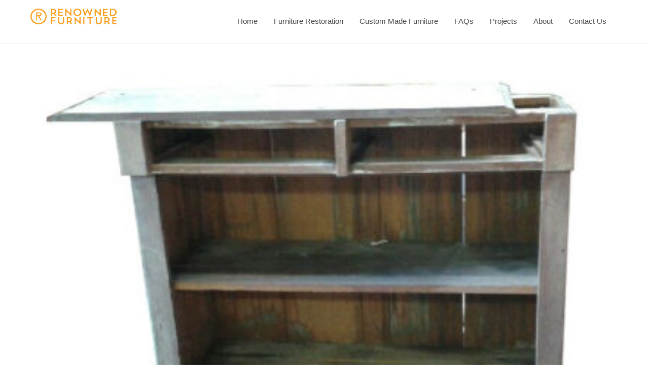

--- FILE ---
content_type: text/html; charset=UTF-8
request_url: https://renownedfurniture.com.au/bens-chiffionier/
body_size: 22423
content:
<!DOCTYPE html><html dir="ltr" lang="en-US" prefix="og: https://ogp.me/ns#"><head><meta charset="UTF-8"><meta name="viewport" content="width=device-width, initial-scale=1, minimum-scale=1"><style id="tb_inline_styles" data-no-optimize="1">[data-sticky-active].tb_sticky_scroll_active{z-index:1}[data-sticky-active].tb_sticky_scroll_active .hide-on-stick{display:none}@media(min-width:1281px){.hide-desktop{width:0!important;height:0!important;padding:0!important;visibility:hidden!important;margin:0!important;display:table-column!important;background:0!important}}@media(min-width:769px) and (max-width:1280px){.hide-tablet_landscape{width:0!important;height:0!important;padding:0!important;visibility:hidden!important;margin:0!important;display:table-column!important;background:0!important}}@media(min-width:681px) and (max-width:768px){.hide-tablet{width:0!important;height:0!important;padding:0!important;visibility:hidden!important;margin:0!important;display:table-column!important;background:0!important}}@media(max-width:680px){.hide-mobile{width:0!important;height:0!important;padding:0!important;visibility:hidden!important;margin:0!important;display:table-column!important;background:0!important}}div.row_inner,div.subrow_inner{--gutter:3.2%;--narrow:1.6%;--none:0%;}@media(max-width:680px){
		    .themify_map.tf_map_loaded{width:100%!important}
		    .ui.builder_button,.ui.nav li a{padding:.525em 1.15em}
		    .fullheight>.row_inner:not(.tb_col_count_1){min-height:0}
	    }</style><style id="tf_lazy_style" data-no-optimize="1">[data-tf-src]{
                    opacity:0
                }
                .tf_svg_lazy{
                    content-visibility:auto;
                    transition:filter .3s linear!important;filter:blur(25px);opacity:1;
                    transform:translateZ(0)
                }
                .tf_svg_lazy_loaded{
                    filter:blur(0)
                }
                .module[data-lazy],.module[data-lazy] .ui,.module_row[data-lazy]:not(.tb_first),.module_row[data-lazy]:not(.tb_first)>.row_inner,.module_row:not(.tb_first) .module_column[data-lazy],.module_row:not(.tb_first) .module_subrow[data-lazy],.module_subrow[data-lazy]>.subrow_inner{
                    background-image:none!important
                }</style><noscript><style>[data-tf-src]{
                        display:none!important
                    }
                    .tf_svg_lazy{
                        filter:none!important;
                        opacity:1!important
                    }</style></noscript><style id="tf_lazy_common" data-no-optimize="1">img{
                max-width:100%;
                height:auto
            }
                                    .tf_fa,em tf-lottie,i tf-lottie{display:inline-block;vertical-align:middle}em tf-lottie,i tf-lottie{width:1.4em;height:1.4em}.tf_fa{width:1em;height:1em;stroke-width:0;stroke:currentColor;overflow:visible;fill:currentColor;pointer-events:none;text-rendering:optimizeSpeed;buffered-rendering:static}#tf_svg symbol{overflow:visible}.tf_lazy{position:relative;visibility:visible;display:block;opacity:.3}.wow .tf_lazy{visibility:hidden;opacity:1;position:static;display:inline}div.tf_audio_lazy audio{visibility:hidden;height:0;display:inline}.mejs-container{visibility:visible}.tf_iframe_lazy{transition:opacity .3s ease-in-out;min-height:10px}.tf_carousel .tf_swiper-wrapper{display:flex}.tf_carousel .tf_swiper-slide{flex-shrink:0;opacity:0;width:100%;height:100%}.tf_carousel .tf_lazy{contain:none}.tf_swiper-wrapper>br,.tf_lazy.tf_swiper-wrapper .tf_lazy:after,.tf_lazy.tf_swiper-wrapper .tf_lazy:before{display:none}.tf_lazy:after,.tf_lazy:before{content:'';display:inline-block;position:absolute;width:10px!important;height:10px!important;margin:0 3px;top:50%!important;right:50%!important;left:auto!important;border-radius:100%;background-color:currentColor;visibility:visible;animation:tf-hrz-loader infinite .75s cubic-bezier(.2,.68,.18,1.08)}.tf_lazy:after{width:6px!important;height:6px!important;right:auto!important;left:50%!important;margin-top:3px;animation-delay:-.4s}@keyframes tf-hrz-loader{0%{transform:scale(1);opacity:1}50%{transform:scale(.1);opacity:.6}100%{transform:scale(1);opacity:1}}.tf_lazy_lightbox{position:fixed;background:rgba(11,11,11,.8);color:#ccc;top:0;left:0;display:flex;align-items:center;justify-content:center;z-index:999}.tf_lazy_lightbox .tf_lazy:after,.tf_lazy_lightbox .tf_lazy:before{background:#fff}.tf_vd_lazy,tf-lottie{display:flex;flex-wrap:wrap}tf-lottie{aspect-ratio:1.777}.tf_w.tf_vd_lazy video{width:100%;height:auto;position:static;object-fit:cover}</style><title>Ben’s Chiffionier | Renowned Furniture</title><meta name="robots" content="max-image-preview:large" /><meta name="author" content="renownedfurnitureadmin"/><meta name="google-site-verification" content="WvVadUcsUxAIjxEPur0BDTWJRjQ1FyTKOru0G-2Z3_s" /><meta name="p:domain_verify" content="c83766050145d83d2b24ad3e0ad023ae" /><meta name="keywords" content="residential projects,restoration" /><link rel="canonical" href="https://renownedfurniture.com.au/bens-chiffionier/" /><meta name="generator" content="All in One SEO (AIOSEO) 4.9.1.1" /><meta property="og:locale" content="en_US" /><meta property="og:site_name" content="Renowned Furniture | Custom Furniture and Furniture Restoration in Brisbane" /><meta property="og:type" content="article" /><meta property="og:title" content="Ben’s Chiffionier | Renowned Furniture" /><meta property="og:url" content="https://renownedfurniture.com.au/bens-chiffionier/" /><meta property="article:published_time" content="2015-05-25T01:02:19+00:00" /><meta property="article:modified_time" content="2015-05-25T01:02:19+00:00" /><meta property="article:publisher" content="https://www.facebook.com/renownedfurniture" /><meta name="twitter:card" content="summary" /><meta name="twitter:site" content="@f_renowned" /><meta name="twitter:title" content="Ben’s Chiffionier | Renowned Furniture" /><meta name="twitter:creator" content="@f_renowned" /> <script type="application/ld+json" class="aioseo-schema">{"@context":"https:\/\/schema.org","@graph":[{"@type":"Article","@id":"https:\/\/renownedfurniture.com.au\/bens-chiffionier\/#article","name":"Ben\u2019s Chiffionier | Renowned Furniture","headline":"Ben&#8217;s Chiffionier","author":{"@id":"https:\/\/renownedfurniture.com.au\/author\/renownedfurnitureadmin\/#author"},"publisher":{"@id":"https:\/\/renownedfurniture.com.au\/#organization"},"image":{"@type":"ImageObject","url":"https:\/\/renownedfurniture.com.au\/wp-content\/uploads\/2015\/05\/Bens-chiffonier-before-RF.jpg","@id":"https:\/\/renownedfurniture.com.au\/bens-chiffionier\/#articleImage"},"datePublished":"2015-05-25T01:02:19+10:00","dateModified":"2015-05-25T01:02:19+10:00","inLanguage":"en-US","mainEntityOfPage":{"@id":"https:\/\/renownedfurniture.com.au\/bens-chiffionier\/#webpage"},"isPartOf":{"@id":"https:\/\/renownedfurniture.com.au\/bens-chiffionier\/#webpage"},"articleSection":"Residential Projects, Restoration"},{"@type":"BreadcrumbList","@id":"https:\/\/renownedfurniture.com.au\/bens-chiffionier\/#breadcrumblist","itemListElement":[{"@type":"ListItem","@id":"https:\/\/renownedfurniture.com.au#listItem","position":1,"name":"Home","item":"https:\/\/renownedfurniture.com.au","nextItem":{"@type":"ListItem","@id":"https:\/\/renownedfurniture.com.au\/category\/residential-projects\/#listItem","name":"Residential Projects"}},{"@type":"ListItem","@id":"https:\/\/renownedfurniture.com.au\/category\/residential-projects\/#listItem","position":2,"name":"Residential Projects","item":"https:\/\/renownedfurniture.com.au\/category\/residential-projects\/","nextItem":{"@type":"ListItem","@id":"https:\/\/renownedfurniture.com.au\/bens-chiffionier\/#listItem","name":"Ben&#8217;s Chiffionier"},"previousItem":{"@type":"ListItem","@id":"https:\/\/renownedfurniture.com.au#listItem","name":"Home"}},{"@type":"ListItem","@id":"https:\/\/renownedfurniture.com.au\/bens-chiffionier\/#listItem","position":3,"name":"Ben&#8217;s Chiffionier","previousItem":{"@type":"ListItem","@id":"https:\/\/renownedfurniture.com.au\/category\/residential-projects\/#listItem","name":"Residential Projects"}}]},{"@type":"Organization","@id":"https:\/\/renownedfurniture.com.au\/#organization","name":"Renowned Furniture","description":"Custom Furniture and Furniture Restoration in Brisbane","url":"https:\/\/renownedfurniture.com.au\/","telephone":"+61732744055","logo":{"@type":"ImageObject","url":"https:\/\/renownedfurniture.com.au\/wp-content\/uploads\/2020\/07\/logo-img.png","@id":"https:\/\/renownedfurniture.com.au\/bens-chiffionier\/#organizationLogo","width":170,"height":31,"caption":"Renowned Furniture"},"image":{"@id":"https:\/\/renownedfurniture.com.au\/bens-chiffionier\/#organizationLogo"},"sameAs":["https:\/\/www.facebook.com\/renownedfurniture","https:\/\/twitter.com\/f_renowned","https:\/\/www.instagram.com\/renownedfurniture\/","https:\/\/www.pinterest.com.au\/renownedfurn"]},{"@type":"Person","@id":"https:\/\/renownedfurniture.com.au\/author\/renownedfurnitureadmin\/#author","url":"https:\/\/renownedfurniture.com.au\/author\/renownedfurnitureadmin\/","name":"renownedfurnitureadmin","image":{"@type":"ImageObject","@id":"https:\/\/renownedfurniture.com.au\/bens-chiffionier\/#authorImage","url":"https:\/\/secure.gravatar.com\/avatar\/602ac9df4a62c28e935c3393778a2b9d0ad82777ba713c5a5b4aa51e5d6bd0e1?s=96&d=mm&r=g","width":96,"height":96,"caption":"renownedfurnitureadmin"}},{"@type":"WebPage","@id":"https:\/\/renownedfurniture.com.au\/bens-chiffionier\/#webpage","url":"https:\/\/renownedfurniture.com.au\/bens-chiffionier\/","name":"Ben\u2019s Chiffionier | Renowned Furniture","inLanguage":"en-US","isPartOf":{"@id":"https:\/\/renownedfurniture.com.au\/#website"},"breadcrumb":{"@id":"https:\/\/renownedfurniture.com.au\/bens-chiffionier\/#breadcrumblist"},"author":{"@id":"https:\/\/renownedfurniture.com.au\/author\/renownedfurnitureadmin\/#author"},"creator":{"@id":"https:\/\/renownedfurniture.com.au\/author\/renownedfurnitureadmin\/#author"},"datePublished":"2015-05-25T01:02:19+10:00","dateModified":"2015-05-25T01:02:19+10:00"},{"@type":"WebSite","@id":"https:\/\/renownedfurniture.com.au\/#website","url":"https:\/\/renownedfurniture.com.au\/","name":"Renowned Furniture","description":"Custom Furniture and Furniture Restoration in Brisbane","inLanguage":"en-US","publisher":{"@id":"https:\/\/renownedfurniture.com.au\/#organization"}}]}</script> <link rel="alternate" type="application/rss+xml" title="Renowned Furniture &raquo; Feed" href="https://renownedfurniture.com.au/feed/" /><link rel="alternate" type="application/rss+xml" title="Renowned Furniture &raquo; Comments Feed" href="https://renownedfurniture.com.au/comments/feed/" /><link rel="alternate" title="oEmbed (JSON)" type="application/json+oembed" href="https://renownedfurniture.com.au/wp-json/oembed/1.0/embed?url=https%3A%2F%2Frenownedfurniture.com.au%2Fbens-chiffionier%2F" /><link rel="alternate" title="oEmbed (XML)" type="text/xml+oembed" href="https://renownedfurniture.com.au/wp-json/oembed/1.0/embed?url=https%3A%2F%2Frenownedfurniture.com.au%2Fbens-chiffionier%2F&#038;format=xml" />  <script src="//www.googletagmanager.com/gtag/js?id=G-HK9R9N031F"  data-cfasync="false" data-wpfc-render="false" async></script> <script data-cfasync="false" data-wpfc-render="false">var mi_version = '9.11.1';
				var mi_track_user = true;
				var mi_no_track_reason = '';
								var MonsterInsightsDefaultLocations = {"page_location":"https:\/\/renownedfurniture.com.au\/bens-chiffionier\/"};
								if ( typeof MonsterInsightsPrivacyGuardFilter === 'function' ) {
					var MonsterInsightsLocations = (typeof MonsterInsightsExcludeQuery === 'object') ? MonsterInsightsPrivacyGuardFilter( MonsterInsightsExcludeQuery ) : MonsterInsightsPrivacyGuardFilter( MonsterInsightsDefaultLocations );
				} else {
					var MonsterInsightsLocations = (typeof MonsterInsightsExcludeQuery === 'object') ? MonsterInsightsExcludeQuery : MonsterInsightsDefaultLocations;
				}

								var disableStrs = [
										'ga-disable-G-HK9R9N031F',
									];

				/* Function to detect opted out users */
				function __gtagTrackerIsOptedOut() {
					for (var index = 0; index < disableStrs.length; index++) {
						if (document.cookie.indexOf(disableStrs[index] + '=true') > -1) {
							return true;
						}
					}

					return false;
				}

				/* Disable tracking if the opt-out cookie exists. */
				if (__gtagTrackerIsOptedOut()) {
					for (var index = 0; index < disableStrs.length; index++) {
						window[disableStrs[index]] = true;
					}
				}

				/* Opt-out function */
				function __gtagTrackerOptout() {
					for (var index = 0; index < disableStrs.length; index++) {
						document.cookie = disableStrs[index] + '=true; expires=Thu, 31 Dec 2099 23:59:59 UTC; path=/';
						window[disableStrs[index]] = true;
					}
				}

				if ('undefined' === typeof gaOptout) {
					function gaOptout() {
						__gtagTrackerOptout();
					}
				}
								window.dataLayer = window.dataLayer || [];

				window.MonsterInsightsDualTracker = {
					helpers: {},
					trackers: {},
				};
				if (mi_track_user) {
					function __gtagDataLayer() {
						dataLayer.push(arguments);
					}

					function __gtagTracker(type, name, parameters) {
						if (!parameters) {
							parameters = {};
						}

						if (parameters.send_to) {
							__gtagDataLayer.apply(null, arguments);
							return;
						}

						if (type === 'event') {
														parameters.send_to = monsterinsights_frontend.v4_id;
							var hookName = name;
							if (typeof parameters['event_category'] !== 'undefined') {
								hookName = parameters['event_category'] + ':' + name;
							}

							if (typeof MonsterInsightsDualTracker.trackers[hookName] !== 'undefined') {
								MonsterInsightsDualTracker.trackers[hookName](parameters);
							} else {
								__gtagDataLayer('event', name, parameters);
							}
							
						} else {
							__gtagDataLayer.apply(null, arguments);
						}
					}

					__gtagTracker('js', new Date());
					__gtagTracker('set', {
						'developer_id.dZGIzZG': true,
											});
					if ( MonsterInsightsLocations.page_location ) {
						__gtagTracker('set', MonsterInsightsLocations);
					}
										__gtagTracker('config', 'G-HK9R9N031F', {"forceSSL":"true","link_attribution":"true"} );
										window.gtag = __gtagTracker;										(function () {
						/* https://developers.google.com/analytics/devguides/collection/analyticsjs/ */
						/* ga and __gaTracker compatibility shim. */
						var noopfn = function () {
							return null;
						};
						var newtracker = function () {
							return new Tracker();
						};
						var Tracker = function () {
							return null;
						};
						var p = Tracker.prototype;
						p.get = noopfn;
						p.set = noopfn;
						p.send = function () {
							var args = Array.prototype.slice.call(arguments);
							args.unshift('send');
							__gaTracker.apply(null, args);
						};
						var __gaTracker = function () {
							var len = arguments.length;
							if (len === 0) {
								return;
							}
							var f = arguments[len - 1];
							if (typeof f !== 'object' || f === null || typeof f.hitCallback !== 'function') {
								if ('send' === arguments[0]) {
									var hitConverted, hitObject = false, action;
									if ('event' === arguments[1]) {
										if ('undefined' !== typeof arguments[3]) {
											hitObject = {
												'eventAction': arguments[3],
												'eventCategory': arguments[2],
												'eventLabel': arguments[4],
												'value': arguments[5] ? arguments[5] : 1,
											}
										}
									}
									if ('pageview' === arguments[1]) {
										if ('undefined' !== typeof arguments[2]) {
											hitObject = {
												'eventAction': 'page_view',
												'page_path': arguments[2],
											}
										}
									}
									if (typeof arguments[2] === 'object') {
										hitObject = arguments[2];
									}
									if (typeof arguments[5] === 'object') {
										Object.assign(hitObject, arguments[5]);
									}
									if ('undefined' !== typeof arguments[1].hitType) {
										hitObject = arguments[1];
										if ('pageview' === hitObject.hitType) {
											hitObject.eventAction = 'page_view';
										}
									}
									if (hitObject) {
										action = 'timing' === arguments[1].hitType ? 'timing_complete' : hitObject.eventAction;
										hitConverted = mapArgs(hitObject);
										__gtagTracker('event', action, hitConverted);
									}
								}
								return;
							}

							function mapArgs(args) {
								var arg, hit = {};
								var gaMap = {
									'eventCategory': 'event_category',
									'eventAction': 'event_action',
									'eventLabel': 'event_label',
									'eventValue': 'event_value',
									'nonInteraction': 'non_interaction',
									'timingCategory': 'event_category',
									'timingVar': 'name',
									'timingValue': 'value',
									'timingLabel': 'event_label',
									'page': 'page_path',
									'location': 'page_location',
									'title': 'page_title',
									'referrer' : 'page_referrer',
								};
								for (arg in args) {
																		if (!(!args.hasOwnProperty(arg) || !gaMap.hasOwnProperty(arg))) {
										hit[gaMap[arg]] = args[arg];
									} else {
										hit[arg] = args[arg];
									}
								}
								return hit;
							}

							try {
								f.hitCallback();
							} catch (ex) {
							}
						};
						__gaTracker.create = newtracker;
						__gaTracker.getByName = newtracker;
						__gaTracker.getAll = function () {
							return [];
						};
						__gaTracker.remove = noopfn;
						__gaTracker.loaded = true;
						window['__gaTracker'] = __gaTracker;
					})();
									} else {
										console.log("");
					(function () {
						function __gtagTracker() {
							return null;
						}

						window['__gtagTracker'] = __gtagTracker;
						window['gtag'] = __gtagTracker;
					})();
									}</script> <style id='wp-img-auto-sizes-contain-inline-css'>img:is([sizes=auto i],[sizes^="auto," i]){contain-intrinsic-size:3000px 1500px}
/*# sourceURL=wp-img-auto-sizes-contain-inline-css */</style><style id='classic-theme-styles-inline-css'>/*! This file is auto-generated */
.wp-block-button__link{color:#fff;background-color:#32373c;border-radius:9999px;box-shadow:none;text-decoration:none;padding:calc(.667em + 2px) calc(1.333em + 2px);font-size:1.125em}.wp-block-file__button{background:#32373c;color:#fff;text-decoration:none}
/*# sourceURL=/wp-includes/css/classic-themes.min.css */</style><style id='rocket-lazyload-inline-css'>.rll-youtube-player{position:relative;padding-bottom:56.23%;height:0;overflow:hidden;max-width:100%;}.rll-youtube-player:focus-within{outline: 2px solid currentColor;outline-offset: 5px;}.rll-youtube-player iframe{position:absolute;top:0;left:0;width:100%;height:100%;z-index:100;background:0 0}.rll-youtube-player img{bottom:0;display:block;left:0;margin:auto;max-width:100%;width:100%;position:absolute;right:0;top:0;border:none;height:auto;-webkit-transition:.4s all;-moz-transition:.4s all;transition:.4s all}.rll-youtube-player img:hover{-webkit-filter:brightness(75%)}.rll-youtube-player .play{height:100%;width:100%;left:0;top:0;position:absolute;background:url(https://renownedfurniture.com.au/wp-content/plugins/rocket-lazy-load/assets/img/youtube.png) no-repeat center;background-color: transparent !important;cursor:pointer;border:none;}
/*# sourceURL=rocket-lazyload-inline-css */</style> <script defer="defer" src="https://renownedfurniture.com.au/wp-includes/js/jquery/jquery.min.js?ver=3.7.1" id="jquery-core-js"></script> <script data-cfasync="false" data-wpfc-render="false" id='monsterinsights-frontend-script-js-extra'>var monsterinsights_frontend = {"js_events_tracking":"true","download_extensions":"doc,pdf,ppt,zip,xls,docx,pptx,xlsx","inbound_paths":"[{\"path\":\"\\\/go\\\/\",\"label\":\"affiliate\"},{\"path\":\"\\\/recommend\\\/\",\"label\":\"affiliate\"}]","home_url":"https:\/\/renownedfurniture.com.au","hash_tracking":"false","v4_id":"G-HK9R9N031F"};</script> <link rel="https://api.w.org/" href="https://renownedfurniture.com.au/wp-json/" /><link rel="alternate" title="JSON" type="application/json" href="https://renownedfurniture.com.au/wp-json/wp/v2/posts/1870" /><link rel="EditURI" type="application/rsd+xml" title="RSD" href="https://renownedfurniture.com.au/xmlrpc.php?rsd" /><meta name="generator" content="WordPress 6.9" /><link rel='shortlink' href='https://renownedfurniture.com.au/?p=1870' /><style>@keyframes themifyAnimatedBG{
		0%{background-color:#33baab}100%{background-color:#e33b9e}50%{background-color:#4961d7}33.3%{background-color:#2ea85c}25%{background-color:#2bb8ed}20%{background-color:#dd5135}
	}
	.module_row.animated-bg{
		animation:themifyAnimatedBG 30000ms infinite alternate
	}</style><style>.recentcomments a{display:inline !important;padding:0 !important;margin:0 !important;}</style><link rel="prefetch" href="https://renownedfurniture.com.au/wp-content/themes/themify-ultra/js/themify.script.min.js?ver=7.3.3" as="script" fetchpriority="low"><link rel="prefetch" href="https://renownedfurniture.com.au/wp-content/themes/themify-ultra/themify/js/modules/themify.sidemenu.min.js?ver=7.3.0" as="script" fetchpriority="low"><link rel="preload" href="https://renownedfurniture.com.au/wp-content/themes/themify-ultra/themify/themify-builder/js/themify.builder.script.min.js?ver=7.3.0" as="script" fetchpriority="low"><link rel="preload" href="https://renownedfurniture.com.au/wp-content/uploads/2021/05/logo-img-340x62-1.png" as="image"><style id="tf_gf_fonts_style">@font-face{font-family:'Public Sans';font-style:italic;font-display:swap;src:url(https://fonts.gstatic.com/s/publicsans/v21/ijwTs572Xtc6ZYQws9YVwnNDTJPax9k0.woff2) format('woff2');unicode-range:U+0102-0103,U+0110-0111,U+0128-0129,U+0168-0169,U+01A0-01A1,U+01AF-01B0,U+0300-0301,U+0303-0304,U+0308-0309,U+0323,U+0329,U+1EA0-1EF9,U+20AB;}@font-face{font-family:'Public Sans';font-style:italic;font-display:swap;src:url(https://fonts.gstatic.com/s/publicsans/v21/ijwTs572Xtc6ZYQws9YVwnNDTJLax9k0.woff2) format('woff2');unicode-range:U+0100-02BA,U+02BD-02C5,U+02C7-02CC,U+02CE-02D7,U+02DD-02FF,U+0304,U+0308,U+0329,U+1D00-1DBF,U+1E00-1E9F,U+1EF2-1EFF,U+2020,U+20A0-20AB,U+20AD-20C0,U+2113,U+2C60-2C7F,U+A720-A7FF;}@font-face{font-family:'Public Sans';font-style:italic;font-display:swap;src:url(https://fonts.gstatic.com/s/publicsans/v21/ijwTs572Xtc6ZYQws9YVwnNDTJzaxw.woff2) format('woff2');unicode-range:U+0000-00FF,U+0131,U+0152-0153,U+02BB-02BC,U+02C6,U+02DA,U+02DC,U+0304,U+0308,U+0329,U+2000-206F,U+20AC,U+2122,U+2191,U+2193,U+2212,U+2215,U+FEFF,U+FFFD;}@font-face{font-family:'Public Sans';font-style:italic;font-weight:600;font-display:swap;src:url(https://fonts.gstatic.com/s/publicsans/v21/ijwTs572Xtc6ZYQws9YVwnNDTJPax9k0.woff2) format('woff2');unicode-range:U+0102-0103,U+0110-0111,U+0128-0129,U+0168-0169,U+01A0-01A1,U+01AF-01B0,U+0300-0301,U+0303-0304,U+0308-0309,U+0323,U+0329,U+1EA0-1EF9,U+20AB;}@font-face{font-family:'Public Sans';font-style:italic;font-weight:600;font-display:swap;src:url(https://fonts.gstatic.com/s/publicsans/v21/ijwTs572Xtc6ZYQws9YVwnNDTJLax9k0.woff2) format('woff2');unicode-range:U+0100-02BA,U+02BD-02C5,U+02C7-02CC,U+02CE-02D7,U+02DD-02FF,U+0304,U+0308,U+0329,U+1D00-1DBF,U+1E00-1E9F,U+1EF2-1EFF,U+2020,U+20A0-20AB,U+20AD-20C0,U+2113,U+2C60-2C7F,U+A720-A7FF;}@font-face{font-family:'Public Sans';font-style:italic;font-weight:600;font-display:swap;src:url(https://fonts.gstatic.com/s/publicsans/v21/ijwTs572Xtc6ZYQws9YVwnNDTJzaxw.woff2) format('woff2');unicode-range:U+0000-00FF,U+0131,U+0152-0153,U+02BB-02BC,U+02C6,U+02DA,U+02DC,U+0304,U+0308,U+0329,U+2000-206F,U+20AC,U+2122,U+2191,U+2193,U+2212,U+2215,U+FEFF,U+FFFD;}@font-face{font-family:'Public Sans';font-style:italic;font-weight:700;font-display:swap;src:url(https://fonts.gstatic.com/s/publicsans/v21/ijwTs572Xtc6ZYQws9YVwnNDTJPax9k0.woff2) format('woff2');unicode-range:U+0102-0103,U+0110-0111,U+0128-0129,U+0168-0169,U+01A0-01A1,U+01AF-01B0,U+0300-0301,U+0303-0304,U+0308-0309,U+0323,U+0329,U+1EA0-1EF9,U+20AB;}@font-face{font-family:'Public Sans';font-style:italic;font-weight:700;font-display:swap;src:url(https://fonts.gstatic.com/s/publicsans/v21/ijwTs572Xtc6ZYQws9YVwnNDTJLax9k0.woff2) format('woff2');unicode-range:U+0100-02BA,U+02BD-02C5,U+02C7-02CC,U+02CE-02D7,U+02DD-02FF,U+0304,U+0308,U+0329,U+1D00-1DBF,U+1E00-1E9F,U+1EF2-1EFF,U+2020,U+20A0-20AB,U+20AD-20C0,U+2113,U+2C60-2C7F,U+A720-A7FF;}@font-face{font-family:'Public Sans';font-style:italic;font-weight:700;font-display:swap;src:url(https://fonts.gstatic.com/s/publicsans/v21/ijwTs572Xtc6ZYQws9YVwnNDTJzaxw.woff2) format('woff2');unicode-range:U+0000-00FF,U+0131,U+0152-0153,U+02BB-02BC,U+02C6,U+02DA,U+02DC,U+0304,U+0308,U+0329,U+2000-206F,U+20AC,U+2122,U+2191,U+2193,U+2212,U+2215,U+FEFF,U+FFFD;}@font-face{font-family:'Public Sans';font-display:swap;src:url(https://fonts.gstatic.com/s/publicsans/v21/ijwRs572Xtc6ZYQws9YVwnNJfJ7Cww.woff2) format('woff2');unicode-range:U+0102-0103,U+0110-0111,U+0128-0129,U+0168-0169,U+01A0-01A1,U+01AF-01B0,U+0300-0301,U+0303-0304,U+0308-0309,U+0323,U+0329,U+1EA0-1EF9,U+20AB;}@font-face{font-family:'Public Sans';font-display:swap;src:url(https://fonts.gstatic.com/s/publicsans/v21/ijwRs572Xtc6ZYQws9YVwnNIfJ7Cww.woff2) format('woff2');unicode-range:U+0100-02BA,U+02BD-02C5,U+02C7-02CC,U+02CE-02D7,U+02DD-02FF,U+0304,U+0308,U+0329,U+1D00-1DBF,U+1E00-1E9F,U+1EF2-1EFF,U+2020,U+20A0-20AB,U+20AD-20C0,U+2113,U+2C60-2C7F,U+A720-A7FF;}@font-face{font-family:'Public Sans';font-display:swap;src:url(https://fonts.gstatic.com/s/publicsans/v21/ijwRs572Xtc6ZYQws9YVwnNGfJ4.woff2) format('woff2');unicode-range:U+0000-00FF,U+0131,U+0152-0153,U+02BB-02BC,U+02C6,U+02DA,U+02DC,U+0304,U+0308,U+0329,U+2000-206F,U+20AC,U+2122,U+2191,U+2193,U+2212,U+2215,U+FEFF,U+FFFD;}@font-face{font-family:'Public Sans';font-weight:600;font-display:swap;src:url(https://fonts.gstatic.com/s/publicsans/v21/ijwRs572Xtc6ZYQws9YVwnNJfJ7Cww.woff2) format('woff2');unicode-range:U+0102-0103,U+0110-0111,U+0128-0129,U+0168-0169,U+01A0-01A1,U+01AF-01B0,U+0300-0301,U+0303-0304,U+0308-0309,U+0323,U+0329,U+1EA0-1EF9,U+20AB;}@font-face{font-family:'Public Sans';font-weight:600;font-display:swap;src:url(https://fonts.gstatic.com/s/publicsans/v21/ijwRs572Xtc6ZYQws9YVwnNIfJ7Cww.woff2) format('woff2');unicode-range:U+0100-02BA,U+02BD-02C5,U+02C7-02CC,U+02CE-02D7,U+02DD-02FF,U+0304,U+0308,U+0329,U+1D00-1DBF,U+1E00-1E9F,U+1EF2-1EFF,U+2020,U+20A0-20AB,U+20AD-20C0,U+2113,U+2C60-2C7F,U+A720-A7FF;}@font-face{font-family:'Public Sans';font-weight:600;font-display:swap;src:url(https://fonts.gstatic.com/s/publicsans/v21/ijwRs572Xtc6ZYQws9YVwnNGfJ4.woff2) format('woff2');unicode-range:U+0000-00FF,U+0131,U+0152-0153,U+02BB-02BC,U+02C6,U+02DA,U+02DC,U+0304,U+0308,U+0329,U+2000-206F,U+20AC,U+2122,U+2191,U+2193,U+2212,U+2215,U+FEFF,U+FFFD;}@font-face{font-family:'Public Sans';font-weight:700;font-display:swap;src:url(https://fonts.gstatic.com/s/publicsans/v21/ijwRs572Xtc6ZYQws9YVwnNJfJ7Cww.woff2) format('woff2');unicode-range:U+0102-0103,U+0110-0111,U+0128-0129,U+0168-0169,U+01A0-01A1,U+01AF-01B0,U+0300-0301,U+0303-0304,U+0308-0309,U+0323,U+0329,U+1EA0-1EF9,U+20AB;}@font-face{font-family:'Public Sans';font-weight:700;font-display:swap;src:url(https://fonts.gstatic.com/s/publicsans/v21/ijwRs572Xtc6ZYQws9YVwnNIfJ7Cww.woff2) format('woff2');unicode-range:U+0100-02BA,U+02BD-02C5,U+02C7-02CC,U+02CE-02D7,U+02DD-02FF,U+0304,U+0308,U+0329,U+1D00-1DBF,U+1E00-1E9F,U+1EF2-1EFF,U+2020,U+20A0-20AB,U+20AD-20C0,U+2113,U+2C60-2C7F,U+A720-A7FF;}@font-face{font-family:'Public Sans';font-weight:700;font-display:swap;src:url(https://fonts.gstatic.com/s/publicsans/v21/ijwRs572Xtc6ZYQws9YVwnNGfJ4.woff2) format('woff2');unicode-range:U+0000-00FF,U+0131,U+0152-0153,U+02BB-02BC,U+02C6,U+02DA,U+02DC,U+0304,U+0308,U+0329,U+2000-206F,U+20AC,U+2122,U+2191,U+2193,U+2212,U+2215,U+FEFF,U+FFFD;}</style><link rel="preload" fetchpriority="high" href="https://renownedfurniture.com.au/wp-content/uploads/themify-concate/2149276911/themify-3272777027.min.css" as="style"><link fetchpriority="high" id="themify_concate-css" rel="stylesheet" href="https://renownedfurniture.com.au/wp-content/uploads/themify-concate/2149276911/themify-3272777027.min.css"><link rel="dns-prefetch" href="//www.google-analytics.com"><style id="sccss">/* Enter Your Custom CSS Here */

/*----------main.style.css----------*/
body{font:15px/28px 'Open Sans',"Arial",sans-serif;word-wrap:break-word;color:#6f6f6f;-webkit-font-smoothing:antialiased;-ms-text-size-adjust:100%;-moz-text-size-adjust:100%;-webkit-text-size-adjust:100%}

/*----------Home---------------*/




.top-txt{font-size: 23px; line-height: 30px; font-weight: 600; padding: 8px 0;}
#main-nav li{padding: 0 6px;}
.home-round-img-rght{ width: 78%;text-align: right;float: right;padding-bottom: 18%;}
#main-nav li a{color: #454545; font-size: 15px;padding: 28px 10px 5px 10px;}
#main-nav li.current_page_item a{padding: 28px 10px 5px 10px; background-color: #f99d1c;color:#fff; }
#main-nav li a:hover{padding: 28px 10px 5px 10px; background-color: #f99d1c;color:#fff;}
#header{ padding: 1.6em 0 !important;}
.header-bar{padding-top: 12px;}

.home-bgtxt-row-one .home-bgtxt-title{
color: #f1f1f1;/*position: absolute;*/font-size: 13.0225vw;line-height: 1;z-index: 0;width: 100%;
text-align: center;letter-spacing: 8.9vw;white-space: nowrap;
display: block;-webkit-user-select: none;-moz-user-select: none;-ms-user-select: none;
user-select: none;font-weight: 900;}
.home-row-three{padding-top: 1%;}
.home-bigtxt-box .home-bgtxt-title{font-size: 10.0225vw;letter-spacing: 1.9vw;}
.home-small-title{font-size: 22px; line-height:35px; color: #000; font-weight: 600; margin-bottom: 30px;}
.home-row-three .row_inner .col4-2.first{padding-top: 12%;}
.home-row-three .row_inner .col4-2.first p{padding-bottom: 30px;}
.btn-orange{color: #fb9c1e; border: 1px solid #fb9c1e; padding: 12px 30px; font-weight: 500; text-transform: uppercase;}
.home-img-ontxt-lft h3.image-title{ font-size: 60px; line-height: 1.2em; font-weight: 500 !important; letter-spacing: 0.002em;}
.home-img-ontxt-right h3.image-title{ font-size: 60px; line-height: 1.2em; font-weight: 500 !important; letter-spacing: 0.002em;}
.home-title1{font-size: 40px; line-height: 46px; color: #000; margin-bottom: 20px;}
.home-row-five{padding-top: 5%;}
.home-step-1{color: #ac9b79; font-size: 60px; font-weight: 300 !important; margin-bottom: 30px;       }
.home-step-1-brd:before{content:'_________________';  color: #ac9b79;  font-weight: 600 !important; float: left; padding-right:10px;}
.home-step-title{font-size: 20px; line-height: 26px; color: #000; margin-bottom: 15px; padding-top: 20px;}
.home-step-arrow a{background-color: #f99d1c; color: #fff; padding: 5px 10px; font-size: 18px;}
.home-step-des{padding-bottom: 35px;}
.graycolor-txt{color: #ac9b79;}
.home-news{padding-top: 5%; padding-bottom:2%;}
.btn-bg-orange{background-color: #fb9c1e;color: #fff; border: 1px solid #fb9c1e; padding: 12px 40px; font-weight: 600; text-transform: uppercase;}
.footer-right-wrap, .footer-nav-wrap{text-align: center;margin: auto !important;width: 100% !important;}
#footer-nav{margin: 10px auto; text-align: center; float:none !important;}
.one{text-align: center; padding-top:25px;}
#footer-nav li{padding: 0 15px;}
.footer-row-one .col3-1.last{text-align: right;}
.footer-row-one .col3-1.last li{padding: 0 3%;}
.home-bnr-title{font-size: 45px; line-height: 52px; font-weight:600;}
.home-bnr-subtxt{color: #454545;font-size: 23px; line-height: 30px;}


.home-img-ontxt-lft, .home-img-ontxt-right {   overflow: hidden; }
.home-img-ontxt-lft img,.home-img-ontxt-right img {  transition: transform .5s ease;}
.home-img-ontxt-lft:hover img, .home-img-ontxt-right:hover img {  transform: scale(1.5); }

.img-zoom-cls {   overflow: hidden; }
.img-zoom-cls img {  transition: transform .5s ease;}
.img-zoom-cls:hover img {  transform: scale(1.5); }

.home-news .post .post-content .post-content-inner .post-title a{ color: #fff; font-size: 22px; line-height: 26px; padding-bottom: 20px; }
.home-news .post-content{display: block !important; position: absolute !important; background-color:transparent !important; text-align: left; /*top:65% !important;*/ top:0 !important; padding-top:15% !important;}
.home-news .post:hover .post-content{background-color:#000 !important; color:#fff; text-align: left; padding-top:10% !important;}
.home-news .post:hover .post-content .post-content-inner .post-title a{ color: #cbbc9d !important; font-size: 22px; line-height: 26px; }
.home-news .post:hover .post-content .post-content-inner:before{content: "\2192"; color: #fff; background-color: #f99d1c; width: 40px; text-align: center;padding: 3px 8px; font-size: 20px;  margin-left: 80%;}
.home-news .post-content .entry-content{display: none;}
.home-news .post:hover .post-content .entry-content{display: block;}
.home-news .post:hover .post-content .post-content-inner .post-date{margin-top: 0%;}
.home-news .post-content{background-color:rgba(0,0,0,0.5) !important;}


input[type="text"], input[type="password"], input[type="search"], input[type="email"], input[type="url"], input[type="tel"]{width: 100%; }
.footer-row-one input{background-color: transparent; border-left: none; border-right: none; border-top: none; }
.footer-row-one input.wpcf7-submit{border: 1px solid; letter-spacing: 0.255em; font-weight: 400;}
table.footer-form-cls tr td{padding: 0 6px;}


.top-header-row .top-ph, .top-header-row .top-ph i {font-size: 30px;}

/*-------About-----------*/

.about-lft-img-ontxt .col2-1.last{margin-left: -8%; width:58% !important;}



/*-------Service-----------*/


.home-bgtxt-row-one.service-row-two .home-bgtxt-title{font-size: 13.0225vw; letter-spacing: 4vw;}
.service-bnr-subtitle{color: #000; font-size: 20px; font-weight: 600;}

/*-------How it works-----------*/

.how-title1{font-size: 34px; line-height: 41px; color: #000; font-weight: 600; margin-bottom: 45px;padding-left: 86px;position: relative;}
.how-title1:before { background-color:#fb9c1e; color: #fb9c1e;	content: '';	position: absolute;	top: 50%;	left: 0;	width: 56px;	height: 3px;	-webkit-transform: translateY(-50%);	-moz-transform: translateY(-50%);	-ms-transform: translateY(-50%);	-o-transform: translateY(-50%);	transform: translateY(-50%);}
.orange-read-btn a{color: #fb9c1e; font-size:16px;}
.how-video-txtbox {box-shadow: 0 10px 16px 0 rgba(0,0,0,0.2),0 6px 20px 0 rgba(0,0,0,0.19) !important; width:60%;float: right;clear: both;padding: 3%;margin-top: -15%;background-color: #fff;}
.how-video-title{color: #000; font-weight:600;}
table.how-video-tbl i{font-size: 40px; padding: 0; }
table.how-video-tbl .module-icon{text-align: right;}
table.how-video-tbl tr td .how-video-border{height: 1px;background-color:#6f6f6f; color: #fb9c1e;	width: 120px;}

/* ===================== PROCESS SECTION ===================== */

.section-title {	display: flex;	flex-wrap: wrap;	margin-bottom: 98px;}
.section-title .sub-title {	max-width: 600px;	margin-bottom: 0;}
.section-title .lnk-default2 {	margin-left: auto;	height: 28px;}
.process-section ul {	float: left;	width: 100%;	display: flex;	flex-wrap: wrap;	justify-content: center;  list-style-type: none;}
.process-section ul li {	float: left;	width: calc(100% / 3);  }
.proz-mint {	width: 100%;	border-left: 2px solid #bdbdc0;	padding: 40px 38px 49px;	position: relative;height:160px;}
.proz-mint:before {	content: '';	position: absolute;	bottom: 0;	left: 0;	width: 21px;	height: 2px;	background-color: #bdbdc0;}
.process-section ul li:nth-child(1) .proz-mint:before, 
.process-section ul li:nth-child(2) .proz-mint:before, 
.process-section ul li:nth-child(3) .proz-mint:before {	top: 0;	bottom: auto;} 
.process-section ul li:nth-child(1) .proz-mint, 
.process-section ul li:nth-child(2) .proz-mint, 
.process-section ul li:nth-child(3) .proz-mint {	border-bottom: 2px solid #bdbdc0;} 
.process-section ul li:nth-child(1) .proz-mint:after, 
.process-section ul li:nth-child(2) .proz-mint:after, 
.process-section ul li:nth-child(3) .proz-mint:after {	bottom: -13px;	top: auto;} 
.proz-mint:after {	content: '';	position: absolute;	top: -31px;	left: -13px;	width: 24px;	height: 24px;	border:2px solid;	background: #fff;	z-index: 9;
-webkit-border-radius: 50%;	-moz-border-radius: 50%;	-ms-border-radius: 50%;	-o-border-radius: 50%;	border-radius: 50%;}
.p-num {	position: absolute;	bottom: 45px;	right: 96px;	font-size: 26px;	font-weight: 700;color: #fb9c1e;}
.proz-mint > h3 {	color: #070c1f;	font-size: 20px;	font-weight: 700;	margin-bottom: 10px;	max-width: 280px;}
.proz-mint > p {	color: #070c1f;	font-size: 15px;	line-height: 21px;	max-width: 280px;	font-weight: 500;}
.process-section{padding-top: 4%;}

/* ===================== PROCESS SECTION END ===================== */


table.callback-form-cls input.wpcf7-text{padding: 15px;}
table.callback-form-cls tr td{width: 50%; padding: 10px 15px;}
table.callback-form-cls input.wpcf7-submit{background-color: #fb9c1e; padding: 16px 40px;}


.how-blog-box .post-title a{color: #fb9c1e !important;}
.how-blog-box article{box-shadow: 0 10px 16px 0 rgba(0,0,0,0.2),0 6px 20px 0 rgba(0,0,0,0.19) !important;}
.how-blog-box .post-content{padding-top: 20px !important; padding-bottom: 20px !important;}

/* ===================== Blog ===================== */

.loops-wrapper.list-post .post-date, .single .post-content .post-date{background-color: rgba(251,156,30,.8);}
.single-post .post-title.entry-title a:hover{ color: #f99d1c !important;}
.single-post .post-meta.entry-meta a{color: #f99d1c !important;}
.single-post #content{padding-top: 0;}
.single-post figure img{width: 100%;}


.home-news1 article .post-title a{color:#fb9c1e; font-size: 1.5em; line-height: 1em; }
.home-news1 article .post-title{padding: 20px 0 !important;}
.home-news1 article .post-date{color: #000; font-weight: 600; font-size: 18px; line-height: 26px;}


/*-----------Contact----------*/

table.contactform input.wpcf7-captchar{margin-bottom:20px;width: 30%;color:#a5a5a5; height:55px;line-height: 26px;padding: 10px 28px;font-size: 14px;border-radius: 2px;background:#f3f5f9;border: 1px solid transparent;-webkit-transition: all .3s ease;-ms-transition: all .3s ease;-o-transition: all .3s ease;-moz-transition: all .3s ease;transition: all .3s ease;}
table.contactform img.wpcf7-captchac{vertical-align: middle;}
table.contactform input.wpcf7-text, table.contactform select{margin-bottom:20px;width: 100%;color:#a5a5a5; height:55px;line-height: 26px;padding: 10px 28px;font-size: 14px;border-radius: 2px;background:#f3f5f9;border: 1px solid transparent;-webkit-transition: all .3s ease;-ms-transition: all .3s ease;-o-transition: all .3s ease;-moz-transition: all .3s ease;transition: all .3s ease;}
table.contactform textarea{margin-bottom:20px;min-height: 12em; height: 12em;background:#f3f5f9;border: 1px solid transparent;-webkit-transition: all .3s ease;-ms-transition: all .3s ease;-o-transition: all .3s ease;-moz-transition: all .3s ease;transition: all .3s ease;}
table.contactform input.wpcf7-submit{ background-color:#f99d1c; padding: 10px 35px; margin-top: 20px;}
table.contactform input.wpcf7-submit:hover{background-color:#f99d1c;}
.contact-title{color:#fff;font-size: 28px;font-weight: 700;line-height: 1.3em; margin-bottom: 15px;}
.contact-des{font-size: 16px;font-weight: 400;line-height: 1.5em;margin-top: 8px;margin-bottom: 30px;color:rgba(255,255,255,.8);}
.contact-title2{font-size: 18px; font-weight: 700;color:rgba(255,255,255,.8);}
.contact-address p{color:rgba(255,255,255,.8) !important;; font-size: 13px; line-height: 22px;}
.con-map i{font-size: 25px; vertical-align: top; margin-right: 10px;}
.con-email i{font-size: 25px; vertical-align: top; margin-right: 8px;}
.con-phone i{font-size: 25px; vertical-align: top; margin-right: 12px;}
.con-map, .con-email{margin-bottom: 20px;}
.contact-main-title{color: #f99d1c; font-size: 30px; line-height:39px; margin-bottom:20px;}
.con-border{padding-bottom: 30px;}

.contact-shadow{box-shadow: 0 5px 16px 0 rgba(0,0,0,0.2),0 6px 20px 0 rgba(0,0,0,0.19) !important;}
table.contact-time tr td{font-size: 13px; line-height: 20px;color:rgba(255,255,255,.8);}
table.contact-time{margin-bottom: 0px;}

a.cd-upload-btn{color:#000 !important;}




/*-----------FAQs----------*/


.faq-box .accordion-title{ color: #f99d1c; font-size: 23px !important; line-height: 33px !important;}
.faq-box ul li{margin-bottom: 30px !important; border: 1px solid #f99d1c !important; padding:3% !important;}
.faq-box .accordion-icon{ font-weight: 900; padding-right: 15px;}
.faq-box .accordion-title a{outline: none;}
.faq-box ul li.builder-accordion-active .accordion-title{border-bottom: 1px solid #f99d1c !important; margin-bottom:15px;}














/*----------media-queries.min.css----------*/









@media screen and (max-width:1280px){
	
}

@media screen and (max-width:1200px){
	
	.proz-mint > h3 {	font-size: 16px;		max-width: 230px;}
.proz-mint > p {	max-width: 230px;	}
}

@media screen and (max-width:1100px){
  
}

@media screen and (max-width:1026px){
	
}

@media screen and (max-width:1000px){
   #menu-icon{margin-right: 20px; margin-top: 20px;}
	.home-bnr-title {    font-size: 35px;    line-height: 42px;}
  .home-bnr-subtxt {font-size: 20px;    line-height: 27px;}
  .home-bgtxt-row-one .home-bgtxt-title{ font-size: 13.0225vw; letter-spacing: 3.9vw;}
  
.home-bigtxt-box .home-bgtxt-title{font-size: 10.0225vw;letter-spacing: 1.9vw;}
  .home-small-title {    font-size: 20px;    line-height: 30px;}
  .btn-orange{padding: 10px 25px; font-size: 14px;}
  .home-img-ontxt-lft h3.image-title, .home-img-ontxt-right h3.image-title{font-size: 40px;}
  .home-title1 {    font-size: 30px;    line-height: 36px;}
  .btn-bg-orange{padding: 10px 25px; font-size: 14px;}
  .home-title1 {    font-size: 25px;    line-height: 30px;}
  .home-step-1{font-size: 50px;}
  .home-step-title{font-size: 18px; line-height: 24px;}
  .home-news .post .post-content .post-content-inner .post-title a{font-size: 19px; line-height: 23px;}
  .home-news .post:hover .post-content .post-content-inner .post-title a{ font-size: 19px; line-height: 23px; }
  .footer-row-one input.wpcf7-submit{letter-spacing: 0.058em;}  
.home-round-img-rght{ width: 78%;padding-bottom: 1%;}
  .home-row-three .row_inner .col4-2.first{padding-top: 5%;}
   .how-title1{font-size: 25px; line-height: 30px;}
  
  .proz-mint > h3 {	font-size: 14px;		max-width: 210px;}
.proz-mint > p {	max-width: 210px; font-size: 13px;	}
  .p-num{font-size: 16px; right:62px;}
  .proz-mint{padding: 40px 38px 49px 18px;}
  .process-section ul{margin-left: 0;}
  
  
}

@media screen and (max-width:960px){
  .footer-row-one i{padding: .05em !important;}
  .footer-roe-two .image-wrap, .footer-roe-two .image-wrap img{width: 100% !important;}
  .top-header-row .top-ph, .top-header-row .top-ph i {font-size: 22px;}
}

@media screen and (max-width:860px){
  .contact-row-two .col2-1.first{ padding: 3% 1% !important;}
}

@media screen and (max-width:830px){	 
.home-round-img-rght{ width: 88%;padding-bottom: 1%;}
  .home-row-three .row_inner .col4-2.first{padding-top: 2%;}
  .home-news .post-content{top: 50% !important;}
  .home-news .post .post-content .post-content-inner .post-title a{font-size: 18px; line-height: 22px !important;}
  .home-news .post:hover .post-content .post-content-inner .post-title a{ font-size: 18px; line-height: 22px !important; }
  .about-row-five .col4-2{width: 100% !important;}
  .about-row-five .col4-2.last img{padding-bottom: 10%;}
}

@media screen and (max-width:800px){  	 
.home-round-img-rght{ width: 95%;padding-bottom: 0%;}
  .home-row-three .row_inner .col4-2.first{padding-top: 1%;}
  .proz-mint > h3{font-size: 16px; line-height: 20px;}
  .proz-mint > p{font-size: 10px; line-height: 16px; width: 60%;}
  .faq-box .accordion-title{font-size: 20px !important; line-height: 26px !important;}
  .contact-row-two .col2-1{width: 100% !important; margin-bottom:30px;margin-top:20px;}
  .contact-row-two .col2-1.first{ padding: 5% !important;}
}

@media screen and (max-width:760px){
  .home-row-three .row_inner .col4-2{width: 100% !important;}
  .home-row-three .row_inner .col4-2.first{padding-bottom: 10%;}	 
.home-round-img-rght{ width: 95%;padding-bottom: 10%;}
  .home-row-three .row_inner .col4-2.first{padding-top: 3%;}
  .home-step-1-brd:before{content:'_______';}
  .footer-row-one .col3-1{width: 100% !important; text-align: left !important; margin-bottom: 10px;}
  .how-row-two .col2-1{width: 100% !important;  }
  .how-row-two .col2-1.last{padding-top: 10%;}
  .how-row-two .col2-1 .subrow_inner .col2-1{width: 45% !important; padding-top:0;}
  
  .proz-mint > h3 {	font-size: 11px; line-height:16px;		max-width: 210px;}
.proz-mint > p {	max-width: 210px; font-size: 10px; line-height:16px;	}  
  .proz-mint{padding: 20px 38px 49px 18px;}
  .service-bnr-subtitle{font-size: 16px; font-weight: 600;}
}

@media screen and (max-width:680px){
  .top-txt{font-size: 18px; line-height: 26px;}	 
.home-round-img-rght{ width: 70%;padding-bottom: 10%;}
  .home-row-six{text-align: center;}
  .home-step-1-brd:before{left: 33% !important; position: absolute;}
  .home-row-six .col3-1{margin-bottom: 7%;}
   .home-news .post-content{top: 70% !important;}
  .home-news .post .post-content .post-content-inner .post-title a{font-size: 17px; line-height: 20px !important;}
  .home-news .post:hover .post-content .post-content-inner .post-title a{ font-size: 17px; line-height: 20px !important; }
  .footer-roe-two .module-image{margin-bottom: 10px;}
  .about-row-four .col2-1.last{width: 100% !important; margin-left:0;}
  .how-row-four .col2-1{width: 100% !important;}
  .how-row-four .col2-1.last .image-wrap, .how-row-four .col2-1.last .image-wrap img{width: 100%;}
  .how-title1{font-size: 22px; line-height: 30px;}
  table.callback-form-cls tr td{display: block; width: 80%;}
 /* .proz-mint > h3{font-size: 14px; line-height: 18px;}
  .proz-mint > p{font-size: 8px; line-height: 13px; width: 50%}
  .p-num{font-size: 20px; right: 85px;}*/
  .home-bnr-title {    font-size: 18px;    line-height: 23px;}
  .home-bnr-subtxt {font-size: 14px;    line-height: 20px;}
  /*.proz-mint{height: 100px;}*/
  .proz-mint p img{width: 60%;}
  .service-bnr-subtitle{font-size: 10px; font-weight: 600;}
}

@media screen and (max-width:600px){
  .contact-row-two table.contactform tr td{display: block; width: 100%;}
  .home-step-1-brd:before{left: 27% !important; }
  /*.top-txt{font-size: 12px; line-height: 22px;}*/	 
  .top-header-row{padding: 0.9% 2% !important;}
  .top-header-row .col4-2{width: 100% !important; text-align:center !important;}
  
}

@media screen and (max-width:520px){	
  /*.top-txt{font-size: 16px; line-height: 24px;}*/
  .top-header-row{padding-top: 5px !important; padding-bottom: 5px !important;}
  .how-video-txtbox{width: 90%;}
 /* .proz-mint{padding: 20px 28px 29px;}
  .proz-mint > h3{font-size: 11px; line-height: 16px;}
  .proz-mint > p{font-size: 6px; line-height: 10px; width: 50%}
  .p-num{font-size: 13px; right: 65px;}*/
  
  
   .proz-mint > h3 {	font-size: 9px; line-height:14px;		max-width: 210px;}
.proz-mint > p {	max-width: 210px; font-size: 8px; line-height:14px;	}  
  .proz-mint{padding: 15px 38px 49px 10px;}
  .p-num{font-size: 12px; right: 55px;}
}

@media screen and (max-width:480px){
  /*.top-txt{font-size: 13px; line-height: 20px;}*/
.home-round-img-rght{ width: 65%;padding-bottom: 40%;}
  .home-img-ontxt-lft h3.image-title, .home-img-ontxt-right h3.image-title{font-size: 30px; line-height: 40px;}
	
   .home-news .post-content{top: 60% !important;}
  .home-news .post .post-content .post-content-inner .post-title a{font-size: 16px; line-height: 20px !important;}
  .home-news .post:hover .post-content .post-content-inner .post-title a{ font-size: 16px; line-height: 20px !important; }
  .footer-roe-two .module-image{margin-bottom: 5px;}
  table.footer-form-cls tr td{display: block; width: 100%; padding-bottom: 10px;}
  
}

@media screen and (max-width:420px){
	 .home-step-1-brd:before{left: 22% !important; }
 /* .proz-mint{padding: 10px 8px 19px;}
  .p-num{font-size: 12px; right: 20px; bottom: 30px;}
  .proz-mint > p{ width: 65%}*/
  
   .proz-mint > h3 {	font-size: 7px; line-height:10px;		max-width: 210px;}
.proz-mint > p {	max-width: 210px; font-size: 6px; line-height:10px;	}  
  .proz-mint{padding: 15px 38px 9px 10px;}
  .p-num{font-size: 12px; right: 55px;}
}

@media screen and (max-width:380px){	
.home-round-img-rght{ width: 70%;padding-bottom: 50%;}
  .home-news .post-content{top: 50% !important;}
  .how-video-txtbox{width: 97%;}
}

@media screen and (max-width:360px){	
  .top-txt{font-size: 11px; line-height: 18px;}
.home-round-img-rght{ width: 70%;padding-bottom: 65%;}
	 .home-step-1-brd:before{left: 18% !important; }
  .contact-row-two .col2-1.first i{padding: 5px; font-size: 15px; margin-right: 2px;}
   .proz-mint > h3 {	font-size: 6px; line-height:9px;		max-width: 210px;}
}

@media screen and (max-width:320px){
	
}</style><noscript><style id="rocket-lazyload-nojs-css">.rll-youtube-player, [data-lazy-src]{display:none !important;}</style></noscript><style id='global-styles-inline-css'>:root{--wp--preset--aspect-ratio--square: 1;--wp--preset--aspect-ratio--4-3: 4/3;--wp--preset--aspect-ratio--3-4: 3/4;--wp--preset--aspect-ratio--3-2: 3/2;--wp--preset--aspect-ratio--2-3: 2/3;--wp--preset--aspect-ratio--16-9: 16/9;--wp--preset--aspect-ratio--9-16: 9/16;--wp--preset--color--black: #000000;--wp--preset--color--cyan-bluish-gray: #abb8c3;--wp--preset--color--white: #ffffff;--wp--preset--color--pale-pink: #f78da7;--wp--preset--color--vivid-red: #cf2e2e;--wp--preset--color--luminous-vivid-orange: #ff6900;--wp--preset--color--luminous-vivid-amber: #fcb900;--wp--preset--color--light-green-cyan: #7bdcb5;--wp--preset--color--vivid-green-cyan: #00d084;--wp--preset--color--pale-cyan-blue: #8ed1fc;--wp--preset--color--vivid-cyan-blue: #0693e3;--wp--preset--color--vivid-purple: #9b51e0;--wp--preset--gradient--vivid-cyan-blue-to-vivid-purple: linear-gradient(135deg,rgb(6,147,227) 0%,rgb(155,81,224) 100%);--wp--preset--gradient--light-green-cyan-to-vivid-green-cyan: linear-gradient(135deg,rgb(122,220,180) 0%,rgb(0,208,130) 100%);--wp--preset--gradient--luminous-vivid-amber-to-luminous-vivid-orange: linear-gradient(135deg,rgb(252,185,0) 0%,rgb(255,105,0) 100%);--wp--preset--gradient--luminous-vivid-orange-to-vivid-red: linear-gradient(135deg,rgb(255,105,0) 0%,rgb(207,46,46) 100%);--wp--preset--gradient--very-light-gray-to-cyan-bluish-gray: linear-gradient(135deg,rgb(238,238,238) 0%,rgb(169,184,195) 100%);--wp--preset--gradient--cool-to-warm-spectrum: linear-gradient(135deg,rgb(74,234,220) 0%,rgb(151,120,209) 20%,rgb(207,42,186) 40%,rgb(238,44,130) 60%,rgb(251,105,98) 80%,rgb(254,248,76) 100%);--wp--preset--gradient--blush-light-purple: linear-gradient(135deg,rgb(255,206,236) 0%,rgb(152,150,240) 100%);--wp--preset--gradient--blush-bordeaux: linear-gradient(135deg,rgb(254,205,165) 0%,rgb(254,45,45) 50%,rgb(107,0,62) 100%);--wp--preset--gradient--luminous-dusk: linear-gradient(135deg,rgb(255,203,112) 0%,rgb(199,81,192) 50%,rgb(65,88,208) 100%);--wp--preset--gradient--pale-ocean: linear-gradient(135deg,rgb(255,245,203) 0%,rgb(182,227,212) 50%,rgb(51,167,181) 100%);--wp--preset--gradient--electric-grass: linear-gradient(135deg,rgb(202,248,128) 0%,rgb(113,206,126) 100%);--wp--preset--gradient--midnight: linear-gradient(135deg,rgb(2,3,129) 0%,rgb(40,116,252) 100%);--wp--preset--font-size--small: 13px;--wp--preset--font-size--medium: 20px;--wp--preset--font-size--large: 36px;--wp--preset--font-size--x-large: 42px;--wp--preset--spacing--20: 0.44rem;--wp--preset--spacing--30: 0.67rem;--wp--preset--spacing--40: 1rem;--wp--preset--spacing--50: 1.5rem;--wp--preset--spacing--60: 2.25rem;--wp--preset--spacing--70: 3.38rem;--wp--preset--spacing--80: 5.06rem;--wp--preset--shadow--natural: 6px 6px 9px rgba(0, 0, 0, 0.2);--wp--preset--shadow--deep: 12px 12px 50px rgba(0, 0, 0, 0.4);--wp--preset--shadow--sharp: 6px 6px 0px rgba(0, 0, 0, 0.2);--wp--preset--shadow--outlined: 6px 6px 0px -3px rgb(255, 255, 255), 6px 6px rgb(0, 0, 0);--wp--preset--shadow--crisp: 6px 6px 0px rgb(0, 0, 0);}:where(.is-layout-flex){gap: 0.5em;}:where(.is-layout-grid){gap: 0.5em;}body .is-layout-flex{display: flex;}.is-layout-flex{flex-wrap: wrap;align-items: center;}.is-layout-flex > :is(*, div){margin: 0;}body .is-layout-grid{display: grid;}.is-layout-grid > :is(*, div){margin: 0;}:where(.wp-block-columns.is-layout-flex){gap: 2em;}:where(.wp-block-columns.is-layout-grid){gap: 2em;}:where(.wp-block-post-template.is-layout-flex){gap: 1.25em;}:where(.wp-block-post-template.is-layout-grid){gap: 1.25em;}.has-black-color{color: var(--wp--preset--color--black) !important;}.has-cyan-bluish-gray-color{color: var(--wp--preset--color--cyan-bluish-gray) !important;}.has-white-color{color: var(--wp--preset--color--white) !important;}.has-pale-pink-color{color: var(--wp--preset--color--pale-pink) !important;}.has-vivid-red-color{color: var(--wp--preset--color--vivid-red) !important;}.has-luminous-vivid-orange-color{color: var(--wp--preset--color--luminous-vivid-orange) !important;}.has-luminous-vivid-amber-color{color: var(--wp--preset--color--luminous-vivid-amber) !important;}.has-light-green-cyan-color{color: var(--wp--preset--color--light-green-cyan) !important;}.has-vivid-green-cyan-color{color: var(--wp--preset--color--vivid-green-cyan) !important;}.has-pale-cyan-blue-color{color: var(--wp--preset--color--pale-cyan-blue) !important;}.has-vivid-cyan-blue-color{color: var(--wp--preset--color--vivid-cyan-blue) !important;}.has-vivid-purple-color{color: var(--wp--preset--color--vivid-purple) !important;}.has-black-background-color{background-color: var(--wp--preset--color--black) !important;}.has-cyan-bluish-gray-background-color{background-color: var(--wp--preset--color--cyan-bluish-gray) !important;}.has-white-background-color{background-color: var(--wp--preset--color--white) !important;}.has-pale-pink-background-color{background-color: var(--wp--preset--color--pale-pink) !important;}.has-vivid-red-background-color{background-color: var(--wp--preset--color--vivid-red) !important;}.has-luminous-vivid-orange-background-color{background-color: var(--wp--preset--color--luminous-vivid-orange) !important;}.has-luminous-vivid-amber-background-color{background-color: var(--wp--preset--color--luminous-vivid-amber) !important;}.has-light-green-cyan-background-color{background-color: var(--wp--preset--color--light-green-cyan) !important;}.has-vivid-green-cyan-background-color{background-color: var(--wp--preset--color--vivid-green-cyan) !important;}.has-pale-cyan-blue-background-color{background-color: var(--wp--preset--color--pale-cyan-blue) !important;}.has-vivid-cyan-blue-background-color{background-color: var(--wp--preset--color--vivid-cyan-blue) !important;}.has-vivid-purple-background-color{background-color: var(--wp--preset--color--vivid-purple) !important;}.has-black-border-color{border-color: var(--wp--preset--color--black) !important;}.has-cyan-bluish-gray-border-color{border-color: var(--wp--preset--color--cyan-bluish-gray) !important;}.has-white-border-color{border-color: var(--wp--preset--color--white) !important;}.has-pale-pink-border-color{border-color: var(--wp--preset--color--pale-pink) !important;}.has-vivid-red-border-color{border-color: var(--wp--preset--color--vivid-red) !important;}.has-luminous-vivid-orange-border-color{border-color: var(--wp--preset--color--luminous-vivid-orange) !important;}.has-luminous-vivid-amber-border-color{border-color: var(--wp--preset--color--luminous-vivid-amber) !important;}.has-light-green-cyan-border-color{border-color: var(--wp--preset--color--light-green-cyan) !important;}.has-vivid-green-cyan-border-color{border-color: var(--wp--preset--color--vivid-green-cyan) !important;}.has-pale-cyan-blue-border-color{border-color: var(--wp--preset--color--pale-cyan-blue) !important;}.has-vivid-cyan-blue-border-color{border-color: var(--wp--preset--color--vivid-cyan-blue) !important;}.has-vivid-purple-border-color{border-color: var(--wp--preset--color--vivid-purple) !important;}.has-vivid-cyan-blue-to-vivid-purple-gradient-background{background: var(--wp--preset--gradient--vivid-cyan-blue-to-vivid-purple) !important;}.has-light-green-cyan-to-vivid-green-cyan-gradient-background{background: var(--wp--preset--gradient--light-green-cyan-to-vivid-green-cyan) !important;}.has-luminous-vivid-amber-to-luminous-vivid-orange-gradient-background{background: var(--wp--preset--gradient--luminous-vivid-amber-to-luminous-vivid-orange) !important;}.has-luminous-vivid-orange-to-vivid-red-gradient-background{background: var(--wp--preset--gradient--luminous-vivid-orange-to-vivid-red) !important;}.has-very-light-gray-to-cyan-bluish-gray-gradient-background{background: var(--wp--preset--gradient--very-light-gray-to-cyan-bluish-gray) !important;}.has-cool-to-warm-spectrum-gradient-background{background: var(--wp--preset--gradient--cool-to-warm-spectrum) !important;}.has-blush-light-purple-gradient-background{background: var(--wp--preset--gradient--blush-light-purple) !important;}.has-blush-bordeaux-gradient-background{background: var(--wp--preset--gradient--blush-bordeaux) !important;}.has-luminous-dusk-gradient-background{background: var(--wp--preset--gradient--luminous-dusk) !important;}.has-pale-ocean-gradient-background{background: var(--wp--preset--gradient--pale-ocean) !important;}.has-electric-grass-gradient-background{background: var(--wp--preset--gradient--electric-grass) !important;}.has-midnight-gradient-background{background: var(--wp--preset--gradient--midnight) !important;}.has-small-font-size{font-size: var(--wp--preset--font-size--small) !important;}.has-medium-font-size{font-size: var(--wp--preset--font-size--medium) !important;}.has-large-font-size{font-size: var(--wp--preset--font-size--large) !important;}.has-x-large-font-size{font-size: var(--wp--preset--font-size--x-large) !important;}
/*# sourceURL=global-styles-inline-css */</style></head><body class="wp-singular post-template-default single single-post postid-1870 single-format-standard wp-theme-themify-ultra skin-default sidebar-none default_width no-home ready-view header-horizontal no-fixed-header footer-horizontal-left tagline-off search-off single-classic-layout filter-hover-none filter-featured-only sidemenu-active"> <a class="screen-reader-text skip-to-content" href="#content">Skip to content</a><div class="tb_layout_part_wrap tf_w"><div  class="themify_builder_content themify_builder_content-88 themify_builder not_editable_builder" data-postid="88"><div  data-lazy="1" class="module_row themify_builder_row tb_lf18522 tb_first tf_w tf_clearfix"><div class="row_inner col_align_top tb_col_count_1 tf_box tf_rel"><div  data-lazy="1" class="module_column tb-column col-full tb_jgy9523 first"></div></div></div></div></div> <svg id="tf_svg" style="display:none"><defs><symbol id="tf-fab-instagram" viewBox="0 0 32 32"><path d="M14 8.81q3 0 5.1 2.1t2.09 5.1-2.1 5.08T14 23.2t-5.1-2.1T6.82 16t2.1-5.1T14 8.82zm0 11.88q1.94 0 3.31-1.38T18.7 16t-1.38-3.31T14 11.3t-3.31 1.38T9.3 16t1.38 3.31T14 20.7zM23.13 8.5q0 .69-.47 1.19t-1.16.5-1.19-.5-.5-1.19.5-1.16 1.19-.46 1.16.46.46 1.16zm4.8 1.75Q28 11.94 28 16t-.06 5.75q-.19 3.81-2.28 5.9t-5.9 2.23Q18.05 30 14 30t-5.75-.13q-3.81-.18-5.87-2.25-.82-.75-1.32-1.75t-.72-1.93-.21-2.2Q0 20.07 0 16t.13-5.81Q.3 6.44 2.38 4.37q2.06-2.12 5.87-2.31Q9.94 2 14 2t5.75.06q3.81.19 5.9 2.28t2.29 5.9zm-3 14q.2-.5.32-1.28t.19-1.88.06-1.78V12.7l-.06-1.78-.19-1.88-.31-1.28q-.75-1.94-2.69-2.69-.5-.18-1.28-.31t-1.88-.19-1.75-.06H10.7l-1.78.06-1.88.19-1.28.31q-1.94.75-2.69 2.7-.18.5-.31 1.27t-.19 1.88-.06 1.75v6l.03 1.53.1 1.6.18 1.34.25 1.12q.82 1.94 2.69 2.69.5.19 1.28.31t1.88.19 1.75.06h6.65l1.78-.06 1.88-.19 1.28-.31q1.94-.81 2.69-2.69z"/></symbol><symbol id="tf-fab-pinterest" viewBox="0 0 32 32"><path d="M31 16q0 6.44-4.53 10.97T15.5 31.5q-2.38 0-4.56-.69 1.5-2.5 1.87-4.06l1-3.69q.38.75 1.38 1.25t2.19.5q3.43 0 5.71-2.78t2.29-6.84q0-3.82-2.75-6.38T15.8 6.25q-4.75 0-7.47 2.75t-2.72 6.62q0 1.82.88 3.6t2.25 2.4q.44.2.5-.18.06-.13.22-.85t.22-.9q.06-.25-.13-.44-1.12-1.44-1.12-3.57 0-2.68 1.9-4.71t5.1-2.04q2.87 0 4.69 1.79t1.8 4.53q0 2.06-.65 3.68t-1.78 2.54-2.44.9q-1.18 0-1.87-.84t-.44-1.97q.13-.63.5-1.75t.56-1.97.2-1.47q0-.56-.2-1.06t-.65-.78-1.1-.29q-1.18 0-2 1.07t-.8 2.69q0 .25.03.53t.06.5.1.43.1.35.09.25.06.19l.06.06L9.88 26q-.32 1.56 0 4.44-4.44-1.7-7.16-5.63T0 16Q0 9.56 4.53 5.03T15.5.5t10.97 4.53T31 16z"/></symbol><symbol id="tf-fab-twitter" viewBox="0 0 32 32"><path d="M28.69 9.5q.06.25.06.81 0 3.32-1.25 6.6t-3.53 6-5.9 4.4-8 1.7Q4.56 29 0 26.05q.69.07 1.56.07 4.57 0 8.2-2.82-2.2 0-3.85-1.28T3.63 18.8q.62.07 1.19.07.87 0 1.75-.2-1.5-.3-2.7-1.24T2 15.16t-.69-2.9v-.13q1.38.8 2.94.87-2.94-2-2.94-5.5 0-1.75.94-3.31Q4.7 7.25 8.22 9.06t7.53 2q-.12-.75-.12-1.5 0-2.69 1.9-4.62T22.13 3Q25 3 26.94 5.06q2.25-.43 4.19-1.56-.75 2.31-2.88 3.63 1.88-.25 3.75-1.07-1.37 2-3.31 3.44z"/></symbol><symbol id="tf-fab-facebook" viewBox="0 0 17 32"><path d="M13.5 5.31q-1.13 0-1.78.38t-.85.94-.18 1.43V12H16l-.75 5.69h-4.56V32H4.8V17.7H0V12h4.8V7.5q0-3.56 2-5.53T12.13 0q2.68 0 4.37.25v5.06h-3z"/></symbol></defs></svg><script></script><div id="pagewrap" class="tf_box hfeed site"><div id="headerwrap"  class=' tf_box tf_w'><div class="header-icons tf_hide"> <a id="menu-icon" class="tf_inline_b tf_text_dec" href="#mobile-menu" aria-label="Menu"><span class="menu-icon-inner tf_inline_b tf_vmiddle tf_overflow"></span><span class="screen-reader-text">Menu</span></a></div><header id="header" class="tf_box pagewidth tf_clearfix" itemscope="itemscope" itemtype="https://schema.org/WPHeader"><div class="header-bar tf_box"><div id="site-logo"><a href="https://renownedfurniture.com.au" title="Renowned Furniture"><img  src="data:image/svg+xml,%3Csvg%20xmlns='http://www.w3.org/2000/svg'%20viewBox='0%200%20170%2031'%3E%3C/svg%3E" alt="Renowned Furniture" title="logo-img 170&#215;31" width="170" height="31" class="site-logo-image" data-tf-not-load="1" importance="high" data-lazy-src="https://renownedfurniture.com.au/wp-content/uploads/2021/05/logo-img-340x62-1.png"><noscript><img  src="https://renownedfurniture.com.au/wp-content/uploads/2021/05/logo-img-340x62-1.png" alt="Renowned Furniture" title="logo-img 170&#215;31" width="170" height="31" class="site-logo-image" data-tf-not-load="1" importance="high"></noscript></a></div></div><div id="mobile-menu" class="sidemenu sidemenu-off tf_scrollbar"><div class="navbar-wrapper tf_clearfix"><div class="social-widget tf_inline_b tf_vmiddle"></div><nav id="main-nav-wrap" itemscope="itemscope" itemtype="https://schema.org/SiteNavigationElement"><ul id="main-nav" class="main-nav tf_clearfix tf_box"><li class="menu-item-page-7 menu-item menu-item-type-post_type menu-item-object-page menu-item-home menu-item-80" ><a  href="https://renownedfurniture.com.au/">Home</a></li><li class="menu-item-page-205 menu-item menu-item-type-post_type menu-item-object-page menu-item-239" ><a  href="https://renownedfurniture.com.au/furniture-restoration-brisbane/">Furniture Restoration</a></li><li class="menu-item-page-302 menu-item menu-item-type-post_type menu-item-object-page menu-item-380" ><a  href="https://renownedfurniture.com.au/custom-made-furniture-brisbane/">Custom Made Furniture</a></li><li class="menu-item-page-481 menu-item menu-item-type-post_type menu-item-object-page menu-item-503" ><a  href="https://renownedfurniture.com.au/faqs/">FAQs</a></li><li class="menu-item-page-441 menu-item menu-item-type-post_type menu-item-object-page current_page_parent menu-item-477" ><a  href="https://renownedfurniture.com.au/projects/">Projects</a></li><li class="menu-item-page-155 menu-item menu-item-type-post_type menu-item-object-page menu-item-240" ><a  href="https://renownedfurniture.com.au/furniture-makers-brisbane/">About</a></li><li class="menu-item-page-457 menu-item menu-item-type-post_type menu-item-object-page menu-item-476" ><a  href="https://renownedfurniture.com.au/contact/">Contact Us</a></li></ul></nav></div> <a id="menu-icon-close" aria-label="Close menu" class="tf_close tf_hide" href="#"><span class="screen-reader-text">Close Menu</span></a></div></header></div><div id="body" class="tf_box tf_clear tf_mw tf_clearfix"><div id="layout" class="pagewidth tf_box tf_clearfix"><main id="content" class="tf_box tf_clearfix"><article id="post-1870" class="post tf_clearfix post-1870 type-post status-publish format-standard hentry category-residential-projects category-restoration has-post-title has-post-date has-post-category has-post-tag has-post-comment has-post-author "><figure class="post-image tf_clearfix"> <a href="https://renownedfurniture.com.au/bens-chiffionier/"> <img data-tf-not-load="1" decoding="async" height="302" src="data:image/svg+xml,%3Csvg%20xmlns='http://www.w3.org/2000/svg'%20viewBox='0%200%20400%20302'%3E%3C/svg%3E" width="400" alt="Ben" data-lazy-src="https://renownedfurniture.com.au/wp-content/uploads/2015/05/Bens-chiffonier-before-RF-400x302.jpg"><noscript><img data-tf-not-load="1" decoding="async" height="302" src="https://renownedfurniture.com.au/wp-content/uploads/2015/05/Bens-chiffonier-before-RF-400x302.jpg" width="400" alt="Ben"></noscript> </a></figure><div class="post-content"><div class="post-content-inner"><div class="post-date-wrap"> <time class="post-date entry-date updated" datetime="2015-05-25"> <span class="month">May</span> <span class="day">25</span> <span class="year">2015</span> </time></div><h1 class="post-title entry-title"><a href="https://renownedfurniture.com.au/bens-chiffionier/">Ben&#8217;s Chiffionier</a></h1><p class="post-meta entry-meta"> <span class="post-author"><span class="author vcard"><a class="url fn n" href="https://renownedfurniture.com.au/author/renownedfurnitureadmin/" rel="author">renownedfurnitureadmin</a></span></span> <span class="post-category"><a href="https://renownedfurniture.com.au/category/residential-projects/" rel="tag" class="term-residential-projects">Residential Projects</a><span class="separator">, </span><a href="https://renownedfurniture.com.au/category/restoration/" rel="tag" class="term-restoration">Restoration</a></span></p><div class="entry-content"><p>Ben only has one piece that came from his dad’s home  to remember him by. It was falling apart, had been stored outdoors for years and had old oily engines stored inside it!</p><p><a href="https://renownedfurniture.com.au/wp-content/uploads/2015/05/Bens-chiffonier-before-RF.jpg"><img src="data:image/svg+xml,%3Csvg%20xmlns='http://www.w3.org/2000/svg'%20viewBox='0%200%20463%20382'%3E%3C/svg%3E" data-lazy="1" fetchpriority="high" decoding="async" class="tf_svg_lazy alignnone wp-image-1903" data-tf-src="https://renownedfurniture.com.au/wp-content/uploads/2015/05/Bens-chiffonier-before-RF.jpg" alt="Ben's chiffonier before restoration" width="463" height="382" data-lazy-src="data:image/svg+xml;charset=UTF-8,%3Csvg%20xmlns%3D%22http%3A%2F%2Fwww.w3.org%2F2000%2Fsvg%22%20width%3D%22633%22%20height%3D%22478%22%3E%3Cg%20fill%3D%22%23808388%22%3E%3Crect%20width%3D%22211%22%20height%3D%22159%22%2F%3E%3Crect%20width%3D%22211%22%20height%3D%22159%22%20fill%3D%22%237b7c7e%22%20x%3D%22211%22%2F%3E%3Crect%20width%3D%22211%22%20height%3D%22159%22%20fill%3D%22%23868686%22%20x%3D%22422%22%2F%3E%3Crect%20width%3D%22211%22%20height%3D%22159%22%20fill%3D%22%23ffffff%22%20y%3D%22159%22%2F%3E%3Crect%20width%3D%22211%22%20height%3D%22159%22%20fill%3D%22%233d2f26%22%20x%3D%22211%22%20y%3D%22159%22%2F%3E%3Crect%20width%3D%22211%22%20height%3D%22159%22%20fill%3D%22%235b4035%22%20x%3D%22422%22%20y%3D%22159%22%2F%3E%3Crect%20width%3D%22211%22%20height%3D%22159%22%20fill%3D%22%23ffffff%22%20y%3D%22318%22%2F%3E%3Crect%20width%3D%22211%22%20height%3D%22159%22%20fill%3D%22%23282924%22%20x%3D%22211%22%20y%3D%22318%22%2F%3E%3Crect%20width%3D%22211%22%20height%3D%22159%22%20fill%3D%22%232c2e29%22%20x%3D%22422%22%20y%3D%22318%22%2F%3E%3C%2Fg%3E%3C%2Fsvg%3E" /><noscript><img src="data:image/svg+xml;charset=UTF-8,%3Csvg%20xmlns%3D%22http%3A%2F%2Fwww.w3.org%2F2000%2Fsvg%22%20width%3D%22633%22%20height%3D%22478%22%3E%3Cg%20fill%3D%22%23808388%22%3E%3Crect%20width%3D%22211%22%20height%3D%22159%22%2F%3E%3Crect%20width%3D%22211%22%20height%3D%22159%22%20fill%3D%22%237b7c7e%22%20x%3D%22211%22%2F%3E%3Crect%20width%3D%22211%22%20height%3D%22159%22%20fill%3D%22%23868686%22%20x%3D%22422%22%2F%3E%3Crect%20width%3D%22211%22%20height%3D%22159%22%20fill%3D%22%23ffffff%22%20y%3D%22159%22%2F%3E%3Crect%20width%3D%22211%22%20height%3D%22159%22%20fill%3D%22%233d2f26%22%20x%3D%22211%22%20y%3D%22159%22%2F%3E%3Crect%20width%3D%22211%22%20height%3D%22159%22%20fill%3D%22%235b4035%22%20x%3D%22422%22%20y%3D%22159%22%2F%3E%3Crect%20width%3D%22211%22%20height%3D%22159%22%20fill%3D%22%23ffffff%22%20y%3D%22318%22%2F%3E%3Crect%20width%3D%22211%22%20height%3D%22159%22%20fill%3D%22%23282924%22%20x%3D%22211%22%20y%3D%22318%22%2F%3E%3Crect%20width%3D%22211%22%20height%3D%22159%22%20fill%3D%22%232c2e29%22%20x%3D%22422%22%20y%3D%22318%22%2F%3E%3C%2Fg%3E%3C%2Fsvg%3E" loading="lazy" data-lazy="1" fetchpriority="high" decoding="async" class="tf_svg_lazy alignnone wp-image-1903" data-tf-src="https://renownedfurniture.com.au/wp-content/uploads/2015/05/Bens-chiffonier-before-RF.jpg" alt="Ben's chiffonier before restoration" width="463" height="382" /></noscript><noscript><img fetchpriority="high" decoding="async" class="alignnone  wp-image-1903" data-tf-not-load src="https://renownedfurniture.com.au/wp-content/uploads/2015/05/Bens-chiffonier-before-RF.jpg" alt="Ben's chiffonier before restoration" width="463" height="382" /></noscript></a></p><p>Quite a challenge which our master craftsman, Brian rose to and conquered very well indeed. Solid Cedar, beautiful grain pattern and from one tree!</p><p>&nbsp;</p><p><a href="https://renownedfurniture.com.au/wp-content/uploads/2015/05/after-br.jpg"><img src="data:image/svg+xml,%3Csvg%20xmlns='http://www.w3.org/2000/svg'%20viewBox='0%200%20510%20382'%3E%3C/svg%3E" data-lazy="1" decoding="async" class="tf_svg_lazy alignnone wp-image-1914" data-tf-src="https://renownedfurniture.com.au/wp-content/uploads/2015/05/after-br.jpg" alt="after br" width="510" height="382" data-lazy-src="data:image/svg+xml;charset=UTF-8,%3Csvg%20xmlns%3D%22http%3A%2F%2Fwww.w3.org%2F2000%2Fsvg%22%20width%3D%221200%22%20height%3D%22900%22%3E%3Cg%20fill%3D%22%23aa8e8d%22%3E%3Crect%20width%3D%22400%22%20height%3D%22300%22%2F%3E%3Crect%20width%3D%22400%22%20height%3D%22300%22%20fill%3D%22%23b39690%22%20x%3D%22400%22%2F%3E%3Crect%20width%3D%22400%22%20height%3D%22300%22%20fill%3D%22%23ccc0c0%22%20x%3D%22800%22%2F%3E%3Crect%20width%3D%22400%22%20height%3D%22300%22%20fill%3D%22%23463b43%22%20y%3D%22300%22%2F%3E%3Crect%20width%3D%22400%22%20height%3D%22300%22%20fill%3D%22%234b4245%22%20x%3D%22400%22%20y%3D%22300%22%2F%3E%3Crect%20width%3D%22400%22%20height%3D%22300%22%20fill%3D%22%23e4bbb7%22%20x%3D%22800%22%20y%3D%22300%22%2F%3E%3Crect%20width%3D%22400%22%20height%3D%22300%22%20fill%3D%22%23403940%22%20y%3D%22600%22%2F%3E%3Crect%20width%3D%22400%22%20height%3D%22300%22%20fill%3D%22%23463942%22%20x%3D%22400%22%20y%3D%22600%22%2F%3E%3Crect%20width%3D%22400%22%20height%3D%22300%22%20fill%3D%22%235a4144%22%20x%3D%22800%22%20y%3D%22600%22%2F%3E%3C%2Fg%3E%3C%2Fsvg%3E" /><noscript><img src="data:image/svg+xml;charset=UTF-8,%3Csvg%20xmlns%3D%22http%3A%2F%2Fwww.w3.org%2F2000%2Fsvg%22%20width%3D%221200%22%20height%3D%22900%22%3E%3Cg%20fill%3D%22%23aa8e8d%22%3E%3Crect%20width%3D%22400%22%20height%3D%22300%22%2F%3E%3Crect%20width%3D%22400%22%20height%3D%22300%22%20fill%3D%22%23b39690%22%20x%3D%22400%22%2F%3E%3Crect%20width%3D%22400%22%20height%3D%22300%22%20fill%3D%22%23ccc0c0%22%20x%3D%22800%22%2F%3E%3Crect%20width%3D%22400%22%20height%3D%22300%22%20fill%3D%22%23463b43%22%20y%3D%22300%22%2F%3E%3Crect%20width%3D%22400%22%20height%3D%22300%22%20fill%3D%22%234b4245%22%20x%3D%22400%22%20y%3D%22300%22%2F%3E%3Crect%20width%3D%22400%22%20height%3D%22300%22%20fill%3D%22%23e4bbb7%22%20x%3D%22800%22%20y%3D%22300%22%2F%3E%3Crect%20width%3D%22400%22%20height%3D%22300%22%20fill%3D%22%23403940%22%20y%3D%22600%22%2F%3E%3Crect%20width%3D%22400%22%20height%3D%22300%22%20fill%3D%22%23463942%22%20x%3D%22400%22%20y%3D%22600%22%2F%3E%3Crect%20width%3D%22400%22%20height%3D%22300%22%20fill%3D%22%235a4144%22%20x%3D%22800%22%20y%3D%22600%22%2F%3E%3C%2Fg%3E%3C%2Fsvg%3E" loading="lazy" data-lazy="1" decoding="async" class="tf_svg_lazy alignnone wp-image-1914" data-tf-src="https://renownedfurniture.com.au/wp-content/uploads/2015/05/after-br.jpg" alt="after br" width="510" height="382" /></noscript><noscript><img decoding="async" class="alignnone  wp-image-1914" data-tf-not-load src="https://renownedfurniture.com.au/wp-content/uploads/2015/05/after-br.jpg" alt="after br" width="510" height="382" /></noscript></a><a href="https://renownedfurniture.com.au/wp-content/uploads/2015/05/after-2-br.jpg"><img src="data:image/svg+xml,%3Csvg%20xmlns='http://www.w3.org/2000/svg'%20viewBox='0%200%20491%20378'%3E%3C/svg%3E" data-lazy="1" decoding="async" class="tf_svg_lazy alignnone wp-image-1915" data-tf-src="https://renownedfurniture.com.au/wp-content/uploads/2015/05/after-2-br.jpg" alt="after 2 br" width="491" height="378" data-lazy-src="data:image/svg+xml;charset=UTF-8,%3Csvg%20xmlns%3D%22http%3A%2F%2Fwww.w3.org%2F2000%2Fsvg%22%20width%3D%221092%22%20height%3D%22840%22%3E%3Cg%20fill%3D%22%23987a7a%22%3E%3Crect%20width%3D%22364%22%20height%3D%22280%22%2F%3E%3Crect%20width%3D%22364%22%20height%3D%22280%22%20fill%3D%22%23aa857f%22%20x%3D%22364%22%2F%3E%3Crect%20width%3D%22364%22%20height%3D%22280%22%20fill%3D%22%23fefdf9%22%20x%3D%22728%22%2F%3E%3Crect%20width%3D%22364%22%20height%3D%22280%22%20fill%3D%22%23483539%22%20y%3D%22280%22%2F%3E%3Crect%20width%3D%22364%22%20height%3D%22280%22%20fill%3D%22%238c3c3f%22%20x%3D%22364%22%20y%3D%22280%22%2F%3E%3Crect%20width%3D%22364%22%20height%3D%22280%22%20fill%3D%22%23503031%22%20x%3D%22728%22%20y%3D%22280%22%2F%3E%3Crect%20width%3D%22364%22%20height%3D%22280%22%20fill%3D%22%2333262f%22%20y%3D%22560%22%2F%3E%3Crect%20width%3D%22364%22%20height%3D%22280%22%20fill%3D%22%23462c2f%22%20x%3D%22364%22%20y%3D%22560%22%2F%3E%3Crect%20width%3D%22364%22%20height%3D%22280%22%20fill%3D%22%23382426%22%20x%3D%22728%22%20y%3D%22560%22%2F%3E%3C%2Fg%3E%3C%2Fsvg%3E" /><noscript><img src="data:image/svg+xml;charset=UTF-8,%3Csvg%20xmlns%3D%22http%3A%2F%2Fwww.w3.org%2F2000%2Fsvg%22%20width%3D%221092%22%20height%3D%22840%22%3E%3Cg%20fill%3D%22%23987a7a%22%3E%3Crect%20width%3D%22364%22%20height%3D%22280%22%2F%3E%3Crect%20width%3D%22364%22%20height%3D%22280%22%20fill%3D%22%23aa857f%22%20x%3D%22364%22%2F%3E%3Crect%20width%3D%22364%22%20height%3D%22280%22%20fill%3D%22%23fefdf9%22%20x%3D%22728%22%2F%3E%3Crect%20width%3D%22364%22%20height%3D%22280%22%20fill%3D%22%23483539%22%20y%3D%22280%22%2F%3E%3Crect%20width%3D%22364%22%20height%3D%22280%22%20fill%3D%22%238c3c3f%22%20x%3D%22364%22%20y%3D%22280%22%2F%3E%3Crect%20width%3D%22364%22%20height%3D%22280%22%20fill%3D%22%23503031%22%20x%3D%22728%22%20y%3D%22280%22%2F%3E%3Crect%20width%3D%22364%22%20height%3D%22280%22%20fill%3D%22%2333262f%22%20y%3D%22560%22%2F%3E%3Crect%20width%3D%22364%22%20height%3D%22280%22%20fill%3D%22%23462c2f%22%20x%3D%22364%22%20y%3D%22560%22%2F%3E%3Crect%20width%3D%22364%22%20height%3D%22280%22%20fill%3D%22%23382426%22%20x%3D%22728%22%20y%3D%22560%22%2F%3E%3C%2Fg%3E%3C%2Fsvg%3E" loading="lazy" data-lazy="1" decoding="async" class="tf_svg_lazy alignnone wp-image-1915" data-tf-src="https://renownedfurniture.com.au/wp-content/uploads/2015/05/after-2-br.jpg" alt="after 2 br" width="491" height="378" /></noscript><noscript><img decoding="async" class="alignnone  wp-image-1915" data-tf-not-load src="https://renownedfurniture.com.au/wp-content/uploads/2015/05/after-2-br.jpg" alt="after 2 br" width="491" height="378" /></noscript></a></p><p>&nbsp;</p><p>&nbsp;</p><p>&nbsp;</p><div id="themify_builder_content-1870" data-postid="1870" class="themify_builder_content themify_builder_content-1870 themify_builder tf_clear"></div></div></div></div></article><div class="post-nav tf_box tf_clearfix"> <span class="prev tf_box"><a href="https://renownedfurniture.com.au/the-mens-shed/" rel="prev"><span class="arrow"></span> The Men&#8217;s Shed</a></span><span class="next tf_box"><a href="https://renownedfurniture.com.au/our-concept-drawings/" rel="next"><span class="arrow"></span> Our Concept Drawings</a></span></div><div class="related-posts tf_clearfix"><h4 class="related-title">Related Posts</h4><article class="post type-post tf_clearfix"><figure class="post-image tf_clearfix"> <a href="https://youtu.be/h_U8mQ-mXRw?post_in_lightbox=1&iframe=1" class="themify_lightbox"> <img src="data:image/svg+xml,%3Csvg%20xmlns='http://www.w3.org/2000/svg'%20viewBox='0%200%20394%20360'%3E%3C/svg%3E" data-lazy="1" class="tf_svg_lazy" decoding="async" height="360" alt="Stunning Rocking Horse Restoration" title="Stunning Rocking Horse Restoration" data-tf-src="https://img.youtube.com/vi/h_U8mQ-mXRw/hqdefault.jpg" width="394" data-lazy-src="data:image/svg+xml;charset=UTF-8,%3Csvg%20xmlns%3D%27http%3A%2F%2Fwww.w3.org%2F2000%2Fsvg%27%20width%3D%27480%27%20height%3D%27360%27%20fill%3D%27rgba%28255%2C255%2C255%2C.2%29%27%3E%3Crect%20width%3D%27100%25%27%20height%3D%27100%25%27%2F%3E%3C%2Fsvg%3E"><noscript><img src="data:image/svg+xml;charset=UTF-8,%3Csvg%20xmlns%3D%27http%3A%2F%2Fwww.w3.org%2F2000%2Fsvg%27%20width%3D%27480%27%20height%3D%27360%27%20fill%3D%27rgba%28255%2C255%2C255%2C.2%29%27%3E%3Crect%20width%3D%27100%25%27%20height%3D%27100%25%27%2F%3E%3C%2Fsvg%3E" loading="lazy" data-lazy="1" class="tf_svg_lazy" decoding="async" height="360" alt="Stunning Rocking Horse Restoration" title="Stunning Rocking Horse Restoration" data-tf-src="https://img.youtube.com/vi/h_U8mQ-mXRw/hqdefault.jpg" width="394"></noscript><noscript><img alt="Stunning Rocking Horse Restoration"   title="Stunning Rocking Horse Restoration" data-tf-not-load src="https://img.youtube.com/vi/h_U8mQ-mXRw/hqdefault.jpg" width="394"></noscript> </a></figure><div class="post-content"><p class="post-meta"> <span class="post-category"><a href="https://renownedfurniture.com.au/category/restoration/" rel="tag" class="term-restoration">Restoration</a></span></p><h4 class="post-title entry-title"><a href="https://renownedfurniture.com.au/stunning-rocking-horse-restoration/">Stunning Rocking Horse Restoration</a></h4><div class="entry-content"></div></div></article><article class="post type-post tf_clearfix"><figure class="post-image tf_clearfix"> <a href="https://renownedfurniture.com.au/mid-level-restoration/"> <img src="data:image/svg+xml,%3Csvg%20xmlns='http://www.w3.org/2000/svg'%20viewBox='0%200%20394%20330'%3E%3C/svg%3E" data-lazy="1" decoding="async" data-tf-src="https://renownedfurniture.com.au/wp-content/uploads/2020/09/service-img-1-394x330.jpg" width="394" height="330" class="tf_svg_lazy wp-post-image wp-image-596" title="Dresser Restoration" alt="REPAIRS" data-lazy-src="data:image/svg+xml;charset=UTF-8,%3Csvg%20xmlns%3D%22http%3A%2F%2Fwww.w3.org%2F2000%2Fsvg%22%20width%3D%22394%22%20height%3D%22330%22%3E%3Cg%20fill%3D%22%23d2e1fe%22%3E%3Crect%20width%3D%22131%22%20height%3D%22110%22%2F%3E%3Crect%20width%3D%22131%22%20height%3D%22110%22%20fill%3D%22%23d6e0f9%22%20x%3D%22131%22%2F%3E%3Crect%20width%3D%22131%22%20height%3D%22110%22%20fill%3D%22%23d2e1ff%22%20x%3D%22262%22%2F%3E%3Crect%20width%3D%22131%22%20height%3D%22110%22%20fill%3D%22%23784534%22%20y%3D%22110%22%2F%3E%3Crect%20width%3D%22131%22%20height%3D%22110%22%20fill%3D%22%23ffffff%22%20x%3D%22131%22%20y%3D%22110%22%2F%3E%3Crect%20width%3D%22131%22%20height%3D%22110%22%20fill%3D%22%23d1e0ff%22%20x%3D%22262%22%20y%3D%22110%22%2F%3E%3Crect%20width%3D%22131%22%20height%3D%22110%22%20fill%3D%22%23b36f4c%22%20y%3D%22220%22%2F%3E%3Crect%20width%3D%22131%22%20height%3D%22110%22%20fill%3D%22%23c5a399%22%20x%3D%22131%22%20y%3D%22220%22%2F%3E%3Crect%20width%3D%22131%22%20height%3D%22110%22%20fill%3D%22%23d0efff%22%20x%3D%22262%22%20y%3D%22220%22%2F%3E%3C%2Fg%3E%3C%2Fsvg%3E"><noscript><img src="data:image/svg+xml;charset=UTF-8,%3Csvg%20xmlns%3D%22http%3A%2F%2Fwww.w3.org%2F2000%2Fsvg%22%20width%3D%22394%22%20height%3D%22330%22%3E%3Cg%20fill%3D%22%23d2e1fe%22%3E%3Crect%20width%3D%22131%22%20height%3D%22110%22%2F%3E%3Crect%20width%3D%22131%22%20height%3D%22110%22%20fill%3D%22%23d6e0f9%22%20x%3D%22131%22%2F%3E%3Crect%20width%3D%22131%22%20height%3D%22110%22%20fill%3D%22%23d2e1ff%22%20x%3D%22262%22%2F%3E%3Crect%20width%3D%22131%22%20height%3D%22110%22%20fill%3D%22%23784534%22%20y%3D%22110%22%2F%3E%3Crect%20width%3D%22131%22%20height%3D%22110%22%20fill%3D%22%23ffffff%22%20x%3D%22131%22%20y%3D%22110%22%2F%3E%3Crect%20width%3D%22131%22%20height%3D%22110%22%20fill%3D%22%23d1e0ff%22%20x%3D%22262%22%20y%3D%22110%22%2F%3E%3Crect%20width%3D%22131%22%20height%3D%22110%22%20fill%3D%22%23b36f4c%22%20y%3D%22220%22%2F%3E%3Crect%20width%3D%22131%22%20height%3D%22110%22%20fill%3D%22%23c5a399%22%20x%3D%22131%22%20y%3D%22220%22%2F%3E%3Crect%20width%3D%22131%22%20height%3D%22110%22%20fill%3D%22%23d0efff%22%20x%3D%22262%22%20y%3D%22220%22%2F%3E%3C%2Fg%3E%3C%2Fsvg%3E" loading="lazy" data-lazy="1" decoding="async" data-tf-src="https://renownedfurniture.com.au/wp-content/uploads/2020/09/service-img-1-394x330.jpg" width="394" height="330" class="tf_svg_lazy wp-post-image wp-image-596" title="Dresser Restoration" alt="REPAIRS"></noscript><noscript><img data-tf-not-load src="https://renownedfurniture.com.au/wp-content/uploads/2020/09/service-img-1-394x330.jpg" width="394" height="330" class="wp-post-image wp-image-596" title="Dresser Restoration" alt="REPAIRS"></noscript> </a></figure><div class="post-content"><p class="post-meta"> <span class="post-category"><a href="https://renownedfurniture.com.au/category/residential-projects/" rel="tag" class="term-residential-projects">Residential Projects</a><span class="separator">, </span><a href="https://renownedfurniture.com.au/category/restoration/" rel="tag" class="term-restoration">Restoration</a></span></p><h4 class="post-title entry-title"><a href="https://renownedfurniture.com.au/mid-level-restoration/">Mid-Level Restoration gives new life to old dresser</a></h4><div class="entry-content"></div></div></article><article class="post type-post tf_clearfix"><figure class="post-image tf_clearfix"> <a href="https://renownedfurniture.com.au/restored-silky-oak-dining-suite/"> <img src="data:image/svg+xml,%3Csvg%20xmlns='http://www.w3.org/2000/svg'%20viewBox='0%200%20394%20330'%3E%3C/svg%3E" data-lazy="1" decoding="async" data-tf-src="https://renownedfurniture.com.au/wp-content/uploads/2020/07/img-44-394x330.jpg" width="394" height="330" class="tf_svg_lazy wp-post-image wp-image-39" title="Antique Silky Oak Dining Suite Restoration" alt="Restoration" data-lazy-src="data:image/svg+xml;charset=UTF-8,%3Csvg%20xmlns%3D%22http%3A%2F%2Fwww.w3.org%2F2000%2Fsvg%22%20width%3D%22394%22%20height%3D%22330%22%3E%3Cg%20fill%3D%22%23886456%22%3E%3Crect%20width%3D%22131%22%20height%3D%22110%22%2F%3E%3Crect%20width%3D%22131%22%20height%3D%22110%22%20fill%3D%22%23ab837b%22%20x%3D%22131%22%2F%3E%3Crect%20width%3D%22131%22%20height%3D%22110%22%20fill%3D%22%239f6c5b%22%20x%3D%22262%22%2F%3E%3Crect%20width%3D%22131%22%20height%3D%22110%22%20fill%3D%22%23c99d82%22%20y%3D%22110%22%2F%3E%3Crect%20width%3D%22131%22%20height%3D%22110%22%20fill%3D%22%23aa7563%22%20x%3D%22131%22%20y%3D%22110%22%2F%3E%3Crect%20width%3D%22131%22%20height%3D%22110%22%20fill%3D%22%235b322c%22%20x%3D%22262%22%20y%3D%22110%22%2F%3E%3Crect%20width%3D%22131%22%20height%3D%22110%22%20fill%3D%22%23ab574d%22%20y%3D%22220%22%2F%3E%3Crect%20width%3D%22131%22%20height%3D%22110%22%20fill%3D%22%23db6b60%22%20x%3D%22131%22%20y%3D%22220%22%2F%3E%3Crect%20width%3D%22131%22%20height%3D%22110%22%20fill%3D%22%23bc4a3f%22%20x%3D%22262%22%20y%3D%22220%22%2F%3E%3C%2Fg%3E%3C%2Fsvg%3E"><noscript><img src="data:image/svg+xml;charset=UTF-8,%3Csvg%20xmlns%3D%22http%3A%2F%2Fwww.w3.org%2F2000%2Fsvg%22%20width%3D%22394%22%20height%3D%22330%22%3E%3Cg%20fill%3D%22%23886456%22%3E%3Crect%20width%3D%22131%22%20height%3D%22110%22%2F%3E%3Crect%20width%3D%22131%22%20height%3D%22110%22%20fill%3D%22%23ab837b%22%20x%3D%22131%22%2F%3E%3Crect%20width%3D%22131%22%20height%3D%22110%22%20fill%3D%22%239f6c5b%22%20x%3D%22262%22%2F%3E%3Crect%20width%3D%22131%22%20height%3D%22110%22%20fill%3D%22%23c99d82%22%20y%3D%22110%22%2F%3E%3Crect%20width%3D%22131%22%20height%3D%22110%22%20fill%3D%22%23aa7563%22%20x%3D%22131%22%20y%3D%22110%22%2F%3E%3Crect%20width%3D%22131%22%20height%3D%22110%22%20fill%3D%22%235b322c%22%20x%3D%22262%22%20y%3D%22110%22%2F%3E%3Crect%20width%3D%22131%22%20height%3D%22110%22%20fill%3D%22%23ab574d%22%20y%3D%22220%22%2F%3E%3Crect%20width%3D%22131%22%20height%3D%22110%22%20fill%3D%22%23db6b60%22%20x%3D%22131%22%20y%3D%22220%22%2F%3E%3Crect%20width%3D%22131%22%20height%3D%22110%22%20fill%3D%22%23bc4a3f%22%20x%3D%22262%22%20y%3D%22220%22%2F%3E%3C%2Fg%3E%3C%2Fsvg%3E" loading="lazy" data-lazy="1" decoding="async" data-tf-src="https://renownedfurniture.com.au/wp-content/uploads/2020/07/img-44-394x330.jpg" width="394" height="330" class="tf_svg_lazy wp-post-image wp-image-39" title="Antique Silky Oak Dining Suite Restoration" alt="Restoration"></noscript><noscript><img data-tf-not-load src="https://renownedfurniture.com.au/wp-content/uploads/2020/07/img-44-394x330.jpg" width="394" height="330" class="wp-post-image wp-image-39" title="Antique Silky Oak Dining Suite Restoration" alt="Restoration"></noscript> </a></figure><div class="post-content"><p class="post-meta"> <span class="post-category"><a href="https://renownedfurniture.com.au/category/residential-projects/" rel="tag" class="term-residential-projects">Residential Projects</a><span class="separator">, </span><a href="https://renownedfurniture.com.au/category/restoration/" rel="tag" class="term-restoration">Restoration</a></span></p><h4 class="post-title entry-title"><a href="https://renownedfurniture.com.au/restored-silky-oak-dining-suite/">Restored Silky Oak Dining Suite</a></h4><div class="entry-content"></div></div></article></div></main></div></div><div id="footerwrap" class="tf_box tf_clear "><footer id="footer" class="tf_box pagewidth tf_scrollbar tf_rel tf_clearfix" itemscope="itemscope" itemtype="https://schema.org/WPFooter"><div class="tb_layout_part_wrap tf_w"><div  class="themify_builder_content themify_builder_content-68 themify_builder not_editable_builder" data-postid="68"><div  data-css_id="c6i0164" data-lazy="1" class="module_row themify_builder_row footer-row-one fullwidth tb_c6i0164 tf_w tf_clearfix"><div class="row_inner col_align_top gutter-narrow tb_col_count_3 tf_box tf_rel"><div  data-lazy="1" class="module_column tb-column col3-1 tb_0npi166 first"><div class="tb-column-inner tf_box tf_w"><div  class="module module-image tb_lym3790  footer-logo-img image-top tf_mw" data-lazy="1"><div class="image-wrap tf_rel tf_mw"> <img src="data:image/svg+xml,%3Csvg%20xmlns='http://www.w3.org/2000/svg'%20viewBox='0%200%20170%2031'%3E%3C/svg%3E" data-lazy="1" decoding="async" width="170" height="31" data-tf-src="https://renownedfurniture.com.au/wp-content/uploads/2020/07/logo-img.png" class="tf_svg_lazy wp-post-image wp-image-12" title="logo" alt="Renowned Furniture" data-lazy-src="data:image/svg+xml;charset=UTF-8,%3Csvg%20xmlns%3D%22http%3A%2F%2Fwww.w3.org%2F2000%2Fsvg%22%20width%3D%22170%22%20height%3D%2231%22%3E%3Cg%20fill%3D%22%23fbb95c%22%3E%3Crect%20width%3D%2242%22%20height%3D%226%22%2F%3E%3Crect%20width%3D%2242%22%20height%3D%226%22%20fill%3D%22%23faa630%22%20x%3D%2242%22%2F%3E%3Crect%20width%3D%2242%22%20height%3D%226%22%20fill%3D%22%23fff7ed%22%20x%3D%2284%22%2F%3E%3Crect%20width%3D%2242%22%20height%3D%226%22%20fill%3D%22%23fff7ed%22%20x%3D%22126%22%2F%3E%3Crect%20width%3D%2242%22%20height%3D%226%22%20fill%3D%22%23fff7ed%22%20y%3D%226%22%2F%3E%3Crect%20width%3D%2242%22%20height%3D%226%22%20fill%3D%22%23faaa3a%22%20x%3D%2242%22%20y%3D%226%22%2F%3E%3Crect%20width%3D%2242%22%20height%3D%226%22%20fill%3D%22%23fdddb0%22%20x%3D%2284%22%20y%3D%226%22%2F%3E%3Crect%20width%3D%2242%22%20height%3D%226%22%20fill%3D%22%23fcd6a0%22%20x%3D%22126%22%20y%3D%226%22%2F%3E%3Crect%20width%3D%2242%22%20height%3D%226%22%20fill%3D%22%23fab049%22%20y%3D%2212%22%2F%3E%3Crect%20width%3D%2242%22%20height%3D%226%22%20fill%3D%22%23f99d1c%22%20x%3D%2242%22%20y%3D%2212%22%2F%3E%3Crect%20width%3D%2242%22%20height%3D%226%22%20fill%3D%22%23fff9f1%22%20x%3D%2284%22%20y%3D%2212%22%2F%3E%3Crect%20width%3D%2242%22%20height%3D%226%22%20fill%3D%22%23fef5e8%22%20x%3D%22126%22%20y%3D%2212%22%2F%3E%3Crect%20width%3D%2242%22%20height%3D%226%22%20fill%3D%22%23faaa3b%22%20y%3D%2218%22%2F%3E%3Crect%20width%3D%2242%22%20height%3D%226%22%20fill%3D%22%23faaa3a%22%20x%3D%2242%22%20y%3D%2218%22%2F%3E%3Crect%20width%3D%2242%22%20height%3D%226%22%20fill%3D%22%23faaa3b%22%20x%3D%2284%22%20y%3D%2218%22%2F%3E%3Crect%20width%3D%2242%22%20height%3D%226%22%20fill%3D%22%23fff7ed%22%20x%3D%22126%22%20y%3D%2218%22%2F%3E%3Crect%20width%3D%2242%22%20height%3D%226%22%20fill%3D%22%23fff7ed%22%20y%3D%2224%22%2F%3E%3Crect%20width%3D%2242%22%20height%3D%226%22%20fill%3D%22%23fff7ed%22%20x%3D%2242%22%20y%3D%2224%22%2F%3E%3Crect%20width%3D%2242%22%20height%3D%226%22%20fill%3D%22%23fff7ed%22%20x%3D%2284%22%20y%3D%2224%22%2F%3E%3Crect%20width%3D%2242%22%20height%3D%226%22%20fill%3D%22%23fff7ed%22%20x%3D%22126%22%20y%3D%2224%22%2F%3E%3C%2Fg%3E%3C%2Fsvg%3E"><noscript><img src="data:image/svg+xml;charset=UTF-8,%3Csvg%20xmlns%3D%22http%3A%2F%2Fwww.w3.org%2F2000%2Fsvg%22%20width%3D%22170%22%20height%3D%2231%22%3E%3Cg%20fill%3D%22%23fbb95c%22%3E%3Crect%20width%3D%2242%22%20height%3D%226%22%2F%3E%3Crect%20width%3D%2242%22%20height%3D%226%22%20fill%3D%22%23faa630%22%20x%3D%2242%22%2F%3E%3Crect%20width%3D%2242%22%20height%3D%226%22%20fill%3D%22%23fff7ed%22%20x%3D%2284%22%2F%3E%3Crect%20width%3D%2242%22%20height%3D%226%22%20fill%3D%22%23fff7ed%22%20x%3D%22126%22%2F%3E%3Crect%20width%3D%2242%22%20height%3D%226%22%20fill%3D%22%23fff7ed%22%20y%3D%226%22%2F%3E%3Crect%20width%3D%2242%22%20height%3D%226%22%20fill%3D%22%23faaa3a%22%20x%3D%2242%22%20y%3D%226%22%2F%3E%3Crect%20width%3D%2242%22%20height%3D%226%22%20fill%3D%22%23fdddb0%22%20x%3D%2284%22%20y%3D%226%22%2F%3E%3Crect%20width%3D%2242%22%20height%3D%226%22%20fill%3D%22%23fcd6a0%22%20x%3D%22126%22%20y%3D%226%22%2F%3E%3Crect%20width%3D%2242%22%20height%3D%226%22%20fill%3D%22%23fab049%22%20y%3D%2212%22%2F%3E%3Crect%20width%3D%2242%22%20height%3D%226%22%20fill%3D%22%23f99d1c%22%20x%3D%2242%22%20y%3D%2212%22%2F%3E%3Crect%20width%3D%2242%22%20height%3D%226%22%20fill%3D%22%23fff9f1%22%20x%3D%2284%22%20y%3D%2212%22%2F%3E%3Crect%20width%3D%2242%22%20height%3D%226%22%20fill%3D%22%23fef5e8%22%20x%3D%22126%22%20y%3D%2212%22%2F%3E%3Crect%20width%3D%2242%22%20height%3D%226%22%20fill%3D%22%23faaa3b%22%20y%3D%2218%22%2F%3E%3Crect%20width%3D%2242%22%20height%3D%226%22%20fill%3D%22%23faaa3a%22%20x%3D%2242%22%20y%3D%2218%22%2F%3E%3Crect%20width%3D%2242%22%20height%3D%226%22%20fill%3D%22%23faaa3b%22%20x%3D%2284%22%20y%3D%2218%22%2F%3E%3Crect%20width%3D%2242%22%20height%3D%226%22%20fill%3D%22%23fff7ed%22%20x%3D%22126%22%20y%3D%2218%22%2F%3E%3Crect%20width%3D%2242%22%20height%3D%226%22%20fill%3D%22%23fff7ed%22%20y%3D%2224%22%2F%3E%3Crect%20width%3D%2242%22%20height%3D%226%22%20fill%3D%22%23fff7ed%22%20x%3D%2242%22%20y%3D%2224%22%2F%3E%3Crect%20width%3D%2242%22%20height%3D%226%22%20fill%3D%22%23fff7ed%22%20x%3D%2284%22%20y%3D%2224%22%2F%3E%3Crect%20width%3D%2242%22%20height%3D%226%22%20fill%3D%22%23fff7ed%22%20x%3D%22126%22%20y%3D%2224%22%2F%3E%3C%2Fg%3E%3C%2Fsvg%3E" loading="lazy" data-lazy="1" decoding="async" width="170" height="31" data-tf-src="https://renownedfurniture.com.au/wp-content/uploads/2020/07/logo-img.png" class="tf_svg_lazy wp-post-image wp-image-12" title="logo" alt="Renowned Furniture"></noscript><noscript><img data-tf-not-load src="https://renownedfurniture.com.au/wp-content/uploads/2020/07/logo-img.png" class="wp-post-image wp-image-12" title="logo" alt="Renowned Furniture"></noscript></div></div></div></div><div  data-lazy="1" class="module_column tb-column col3-1 tb_uxwj457"></div><div  data-lazy="1" class="module_column tb-column col3-1 tb_bqpa459 last"><div class="tb-column-inner tf_box tf_w"><div  class="module module-widget tb_7ii6382  " data-lazy="1"><div class="widget themify-social-links"><ul class="social-links vertical"><li class="social-link-item instagram font-icon icon-medium"> <a href="https://www.instagram.com/renownedfurniture/" aria-label="instagram" ><em><svg  aria-label="Instagram" class="tf_fa tf-fab-instagram" role="img"><use href="#tf-fab-instagram"></use></svg></em> </a></li><li class="social-link-item pinterest font-icon icon-medium"> <a href="https://www.pinterest.com.au/renownedfurn" aria-label="pinterest" ><em><svg  aria-label="Pinterest" class="tf_fa tf-fab-pinterest" role="img"><use href="#tf-fab-pinterest"></use></svg></em> </a></li><li class="social-link-item twitter font-icon icon-medium"> <a href="https://twitter.com/f_renowned" aria-label="twitter" ><em><svg  aria-label="Twitter" class="tf_fa tf-fab-twitter" role="img"><use href="#tf-fab-twitter"></use></svg></em> </a></li><li class="social-link-item facebook font-icon icon-medium"> <a href="https://www.facebook.com/renownedfurniture" aria-label="facebook" ><em><svg  aria-label="Facebook" class="tf_fa tf-fab-facebook" role="img"><use href="#tf-fab-facebook"></use></svg></em> </a></li></ul></div></div></div></div></div></div><div  data-lazy="1" class="module_row themify_builder_row footer-roe-two tb_3bnd975 tf_w tf_clearfix"><div class="row_inner col_align_top gutter-narrow tb_col_count_6 tf_box tf_rel"><div  data-lazy="1" class="module_column tb-column col6-1 tb_nsck981 first"><div class="tb-column-inner tf_box tf_w"><div  class="module module-image tb_clyn504  img-zoom-cls image-top tf_mw" data-lazy="1"><div class="image-wrap tf_rel tf_mw"> <img src="data:image/svg+xml,%3Csvg%20xmlns='http://www.w3.org/2000/svg'%20viewBox='0%200%20180%20175'%3E%3C/svg%3E" data-lazy="1" decoding="async" width="180" height="175" data-tf-src="https://renownedfurniture.com.au/wp-content/uploads/2020/07/img-7.jpg" class="tf_svg_lazy wp-post-image wp-image-71" alt="Renowned Furniture" data-tf-srcset="https://renownedfurniture.com.au/wp-content/uploads/2020/07/img-7.jpg 180w, https://renownedfurniture.com.au/wp-content/uploads/2020/07/img-7-400x388.jpg 400w" data-tf-sizes="(max-width: 180px) 100vw, 180px" data-lazy-src="data:image/svg+xml;charset=UTF-8,%3Csvg%20xmlns%3D%22http%3A%2F%2Fwww.w3.org%2F2000%2Fsvg%22%20width%3D%22180%22%20height%3D%22175%22%3E%3Cg%20fill%3D%22%23cdcbb4%22%3E%3Crect%20width%3D%2245%22%20height%3D%2243%22%2F%3E%3Crect%20width%3D%2245%22%20height%3D%2243%22%20fill%3D%22%23e7e5d6%22%20x%3D%2245%22%2F%3E%3Crect%20width%3D%2245%22%20height%3D%2243%22%20fill%3D%22%23aab593%22%20x%3D%2290%22%2F%3E%3Crect%20width%3D%2245%22%20height%3D%2243%22%20fill%3D%22%23d0cfbb%22%20x%3D%22135%22%2F%3E%3Crect%20width%3D%2245%22%20height%3D%2243%22%20fill%3D%22%23e7d8c5%22%20y%3D%2243%22%2F%3E%3Crect%20width%3D%2245%22%20height%3D%2243%22%20fill%3D%22%23e6ddd6%22%20x%3D%2245%22%20y%3D%2243%22%2F%3E%3Crect%20width%3D%2245%22%20height%3D%2243%22%20fill%3D%22%23f7f7f5%22%20x%3D%2290%22%20y%3D%2243%22%2F%3E%3Crect%20width%3D%2245%22%20height%3D%2243%22%20fill%3D%22%23d0c4ae%22%20x%3D%22135%22%20y%3D%2243%22%2F%3E%3Crect%20width%3D%2245%22%20height%3D%2243%22%20fill%3D%22%23d4cec2%22%20y%3D%2286%22%2F%3E%3Crect%20width%3D%2245%22%20height%3D%2243%22%20fill%3D%22%23d9d5ca%22%20x%3D%2245%22%20y%3D%2286%22%2F%3E%3Crect%20width%3D%2245%22%20height%3D%2243%22%20fill%3D%22%23eff4ed%22%20x%3D%2290%22%20y%3D%2286%22%2F%3E%3Crect%20width%3D%2245%22%20height%3D%2243%22%20fill%3D%22%23e0d9c9%22%20x%3D%22135%22%20y%3D%2286%22%2F%3E%3Crect%20width%3D%2245%22%20height%3D%2243%22%20fill%3D%22%23c1b7ad%22%20y%3D%22129%22%2F%3E%3Crect%20width%3D%2245%22%20height%3D%2243%22%20fill%3D%22%23dad7d0%22%20x%3D%2245%22%20y%3D%22129%22%2F%3E%3Crect%20width%3D%2245%22%20height%3D%2243%22%20fill%3D%22%238a7f6b%22%20x%3D%2290%22%20y%3D%22129%22%2F%3E%3Crect%20width%3D%2245%22%20height%3D%2243%22%20fill%3D%22%23e7cab8%22%20x%3D%22135%22%20y%3D%22129%22%2F%3E%3C%2Fg%3E%3C%2Fsvg%3E" /><noscript><img src="data:image/svg+xml;charset=UTF-8,%3Csvg%20xmlns%3D%22http%3A%2F%2Fwww.w3.org%2F2000%2Fsvg%22%20width%3D%22180%22%20height%3D%22175%22%3E%3Cg%20fill%3D%22%23cdcbb4%22%3E%3Crect%20width%3D%2245%22%20height%3D%2243%22%2F%3E%3Crect%20width%3D%2245%22%20height%3D%2243%22%20fill%3D%22%23e7e5d6%22%20x%3D%2245%22%2F%3E%3Crect%20width%3D%2245%22%20height%3D%2243%22%20fill%3D%22%23aab593%22%20x%3D%2290%22%2F%3E%3Crect%20width%3D%2245%22%20height%3D%2243%22%20fill%3D%22%23d0cfbb%22%20x%3D%22135%22%2F%3E%3Crect%20width%3D%2245%22%20height%3D%2243%22%20fill%3D%22%23e7d8c5%22%20y%3D%2243%22%2F%3E%3Crect%20width%3D%2245%22%20height%3D%2243%22%20fill%3D%22%23e6ddd6%22%20x%3D%2245%22%20y%3D%2243%22%2F%3E%3Crect%20width%3D%2245%22%20height%3D%2243%22%20fill%3D%22%23f7f7f5%22%20x%3D%2290%22%20y%3D%2243%22%2F%3E%3Crect%20width%3D%2245%22%20height%3D%2243%22%20fill%3D%22%23d0c4ae%22%20x%3D%22135%22%20y%3D%2243%22%2F%3E%3Crect%20width%3D%2245%22%20height%3D%2243%22%20fill%3D%22%23d4cec2%22%20y%3D%2286%22%2F%3E%3Crect%20width%3D%2245%22%20height%3D%2243%22%20fill%3D%22%23d9d5ca%22%20x%3D%2245%22%20y%3D%2286%22%2F%3E%3Crect%20width%3D%2245%22%20height%3D%2243%22%20fill%3D%22%23eff4ed%22%20x%3D%2290%22%20y%3D%2286%22%2F%3E%3Crect%20width%3D%2245%22%20height%3D%2243%22%20fill%3D%22%23e0d9c9%22%20x%3D%22135%22%20y%3D%2286%22%2F%3E%3Crect%20width%3D%2245%22%20height%3D%2243%22%20fill%3D%22%23c1b7ad%22%20y%3D%22129%22%2F%3E%3Crect%20width%3D%2245%22%20height%3D%2243%22%20fill%3D%22%23dad7d0%22%20x%3D%2245%22%20y%3D%22129%22%2F%3E%3Crect%20width%3D%2245%22%20height%3D%2243%22%20fill%3D%22%238a7f6b%22%20x%3D%2290%22%20y%3D%22129%22%2F%3E%3Crect%20width%3D%2245%22%20height%3D%2243%22%20fill%3D%22%23e7cab8%22%20x%3D%22135%22%20y%3D%22129%22%2F%3E%3C%2Fg%3E%3C%2Fsvg%3E" loading="lazy" data-lazy="1" decoding="async" width="180" height="175" data-tf-src="https://renownedfurniture.com.au/wp-content/uploads/2020/07/img-7.jpg" class="tf_svg_lazy wp-post-image wp-image-71" alt="Renowned Furniture" data-tf-srcset="https://renownedfurniture.com.au/wp-content/uploads/2020/07/img-7.jpg 180w, https://renownedfurniture.com.au/wp-content/uploads/2020/07/img-7-400x388.jpg 400w" data-tf-sizes="(max-width: 180px) 100vw, 180px" /></noscript><noscript><img data-tf-not-load src="https://renownedfurniture.com.au/wp-content/uploads/2020/07/img-7.jpg" class="wp-post-image wp-image-71" alt="Renowned Furniture" srcset="https://renownedfurniture.com.au/wp-content/uploads/2020/07/img-7.jpg 180w, https://renownedfurniture.com.au/wp-content/uploads/2020/07/img-7-400x388.jpg 400w" sizes="(max-width: 180px) 100vw, 180px" /></noscript></div></div></div></div><div  data-lazy="1" class="module_column tb-column col6-1 tb_ctcj985"><div class="tb-column-inner tf_box tf_w"><div  class="module module-image tb_dkgr678  img-zoom-cls image-top tf_mw" data-lazy="1"><div class="image-wrap tf_rel tf_mw"> <img src="data:image/svg+xml,%3Csvg%20xmlns='http://www.w3.org/2000/svg'%20viewBox='0%200%20180%20175'%3E%3C/svg%3E" data-lazy="1" decoding="async" width="180" height="175" data-tf-src="https://renownedfurniture.com.au/wp-content/uploads/2020/07/img-8.jpg" class="tf_svg_lazy wp-post-image wp-image-72" alt="Renowned Furniture" data-tf-srcset="https://renownedfurniture.com.au/wp-content/uploads/2020/07/img-8.jpg 180w, https://renownedfurniture.com.au/wp-content/uploads/2020/07/img-8-400x388.jpg 400w" data-tf-sizes="(max-width: 180px) 100vw, 180px" data-lazy-src="data:image/svg+xml;charset=UTF-8,%3Csvg%20xmlns%3D%22http%3A%2F%2Fwww.w3.org%2F2000%2Fsvg%22%20width%3D%22180%22%20height%3D%22175%22%3E%3Cg%20fill%3D%22%23f5eedc%22%3E%3Crect%20width%3D%2245%22%20height%3D%2243%22%2F%3E%3Crect%20width%3D%2245%22%20height%3D%2243%22%20fill%3D%22%23010000%22%20x%3D%2245%22%2F%3E%3Crect%20width%3D%2245%22%20height%3D%2243%22%20fill%3D%22%23eee9e3%22%20x%3D%2290%22%2F%3E%3Crect%20width%3D%2245%22%20height%3D%2243%22%20fill%3D%22%235c4c3f%22%20x%3D%22135%22%2F%3E%3Crect%20width%3D%2245%22%20height%3D%2243%22%20fill%3D%22%234d545c%22%20y%3D%2243%22%2F%3E%3Crect%20width%3D%2245%22%20height%3D%2243%22%20fill%3D%22%236e7178%22%20x%3D%2245%22%20y%3D%2243%22%2F%3E%3Crect%20width%3D%2245%22%20height%3D%2243%22%20fill%3D%22%236b6e73%22%20x%3D%2290%22%20y%3D%2243%22%2F%3E%3Crect%20width%3D%2245%22%20height%3D%2243%22%20fill%3D%22%23757678%22%20x%3D%22135%22%20y%3D%2243%22%2F%3E%3Crect%20width%3D%2245%22%20height%3D%2243%22%20fill%3D%22%232a3235%22%20y%3D%2286%22%2F%3E%3Crect%20width%3D%2245%22%20height%3D%2243%22%20fill%3D%22%23384042%22%20x%3D%2245%22%20y%3D%2286%22%2F%3E%3Crect%20width%3D%2245%22%20height%3D%2243%22%20fill%3D%22%231c1713%22%20x%3D%2290%22%20y%3D%2286%22%2F%3E%3Crect%20width%3D%2245%22%20height%3D%2243%22%20fill%3D%22%232d1f12%22%20x%3D%22135%22%20y%3D%2286%22%2F%3E%3Crect%20width%3D%2245%22%20height%3D%2243%22%20fill%3D%22%23292931%22%20y%3D%22129%22%2F%3E%3Crect%20width%3D%2245%22%20height%3D%2243%22%20fill%3D%22%233f4045%22%20x%3D%2245%22%20y%3D%22129%22%2F%3E%3Crect%20width%3D%2245%22%20height%3D%2243%22%20fill%3D%22%235a5b5d%22%20x%3D%2290%22%20y%3D%22129%22%2F%3E%3Crect%20width%3D%2245%22%20height%3D%2243%22%20fill%3D%22%23585451%22%20x%3D%22135%22%20y%3D%22129%22%2F%3E%3C%2Fg%3E%3C%2Fsvg%3E" /><noscript><img src="data:image/svg+xml;charset=UTF-8,%3Csvg%20xmlns%3D%22http%3A%2F%2Fwww.w3.org%2F2000%2Fsvg%22%20width%3D%22180%22%20height%3D%22175%22%3E%3Cg%20fill%3D%22%23f5eedc%22%3E%3Crect%20width%3D%2245%22%20height%3D%2243%22%2F%3E%3Crect%20width%3D%2245%22%20height%3D%2243%22%20fill%3D%22%23010000%22%20x%3D%2245%22%2F%3E%3Crect%20width%3D%2245%22%20height%3D%2243%22%20fill%3D%22%23eee9e3%22%20x%3D%2290%22%2F%3E%3Crect%20width%3D%2245%22%20height%3D%2243%22%20fill%3D%22%235c4c3f%22%20x%3D%22135%22%2F%3E%3Crect%20width%3D%2245%22%20height%3D%2243%22%20fill%3D%22%234d545c%22%20y%3D%2243%22%2F%3E%3Crect%20width%3D%2245%22%20height%3D%2243%22%20fill%3D%22%236e7178%22%20x%3D%2245%22%20y%3D%2243%22%2F%3E%3Crect%20width%3D%2245%22%20height%3D%2243%22%20fill%3D%22%236b6e73%22%20x%3D%2290%22%20y%3D%2243%22%2F%3E%3Crect%20width%3D%2245%22%20height%3D%2243%22%20fill%3D%22%23757678%22%20x%3D%22135%22%20y%3D%2243%22%2F%3E%3Crect%20width%3D%2245%22%20height%3D%2243%22%20fill%3D%22%232a3235%22%20y%3D%2286%22%2F%3E%3Crect%20width%3D%2245%22%20height%3D%2243%22%20fill%3D%22%23384042%22%20x%3D%2245%22%20y%3D%2286%22%2F%3E%3Crect%20width%3D%2245%22%20height%3D%2243%22%20fill%3D%22%231c1713%22%20x%3D%2290%22%20y%3D%2286%22%2F%3E%3Crect%20width%3D%2245%22%20height%3D%2243%22%20fill%3D%22%232d1f12%22%20x%3D%22135%22%20y%3D%2286%22%2F%3E%3Crect%20width%3D%2245%22%20height%3D%2243%22%20fill%3D%22%23292931%22%20y%3D%22129%22%2F%3E%3Crect%20width%3D%2245%22%20height%3D%2243%22%20fill%3D%22%233f4045%22%20x%3D%2245%22%20y%3D%22129%22%2F%3E%3Crect%20width%3D%2245%22%20height%3D%2243%22%20fill%3D%22%235a5b5d%22%20x%3D%2290%22%20y%3D%22129%22%2F%3E%3Crect%20width%3D%2245%22%20height%3D%2243%22%20fill%3D%22%23585451%22%20x%3D%22135%22%20y%3D%22129%22%2F%3E%3C%2Fg%3E%3C%2Fsvg%3E" loading="lazy" data-lazy="1" decoding="async" width="180" height="175" data-tf-src="https://renownedfurniture.com.au/wp-content/uploads/2020/07/img-8.jpg" class="tf_svg_lazy wp-post-image wp-image-72" alt="Renowned Furniture" data-tf-srcset="https://renownedfurniture.com.au/wp-content/uploads/2020/07/img-8.jpg 180w, https://renownedfurniture.com.au/wp-content/uploads/2020/07/img-8-400x388.jpg 400w" data-tf-sizes="(max-width: 180px) 100vw, 180px" /></noscript><noscript><img data-tf-not-load src="https://renownedfurniture.com.au/wp-content/uploads/2020/07/img-8.jpg" class="wp-post-image wp-image-72" alt="Renowned Furniture" srcset="https://renownedfurniture.com.au/wp-content/uploads/2020/07/img-8.jpg 180w, https://renownedfurniture.com.au/wp-content/uploads/2020/07/img-8-400x388.jpg 400w" sizes="(max-width: 180px) 100vw, 180px" /></noscript></div></div></div></div><div  data-lazy="1" class="module_column tb-column col6-1 tb_cu23986"><div class="tb-column-inner tf_box tf_w"><div  class="module module-image tb_xhm5684  img-zoom-cls image-top tf_mw" data-lazy="1"><div class="image-wrap tf_rel tf_mw"> <img src="data:image/svg+xml,%3Csvg%20xmlns='http://www.w3.org/2000/svg'%20viewBox='0%200%20180%20175'%3E%3C/svg%3E" data-lazy="1" decoding="async" width="180" height="175" data-tf-src="https://renownedfurniture.com.au/wp-content/uploads/2020/07/img-9.jpg" class="tf_svg_lazy wp-post-image wp-image-73" alt="Renowned Furniture" data-tf-srcset="https://renownedfurniture.com.au/wp-content/uploads/2020/07/img-9.jpg 180w, https://renownedfurniture.com.au/wp-content/uploads/2020/07/img-9-400x388.jpg 400w" data-tf-sizes="(max-width: 180px) 100vw, 180px" data-lazy-src="data:image/svg+xml;charset=UTF-8,%3Csvg%20xmlns%3D%22http%3A%2F%2Fwww.w3.org%2F2000%2Fsvg%22%20width%3D%22180%22%20height%3D%22175%22%3E%3Cg%20fill%3D%22%23f4faf8%22%3E%3Crect%20width%3D%2245%22%20height%3D%2243%22%2F%3E%3Crect%20width%3D%2245%22%20height%3D%2243%22%20fill%3D%22%23fbfcf4%22%20x%3D%2245%22%2F%3E%3Crect%20width%3D%2245%22%20height%3D%2243%22%20fill%3D%22%23f2f2f2%22%20x%3D%2290%22%2F%3E%3Crect%20width%3D%2245%22%20height%3D%2243%22%20fill%3D%22%23d4d9dc%22%20x%3D%22135%22%2F%3E%3Crect%20width%3D%2245%22%20height%3D%2243%22%20fill%3D%22%239c9e21%22%20y%3D%2243%22%2F%3E%3Crect%20width%3D%2245%22%20height%3D%2243%22%20fill%3D%22%23a4a760%22%20x%3D%2245%22%20y%3D%2243%22%2F%3E%3Crect%20width%3D%2245%22%20height%3D%2243%22%20fill%3D%22%23dfe8ed%22%20x%3D%2290%22%20y%3D%2243%22%2F%3E%3Crect%20width%3D%2245%22%20height%3D%2243%22%20fill%3D%22%2345515d%22%20x%3D%22135%22%20y%3D%2243%22%2F%3E%3Crect%20width%3D%2245%22%20height%3D%2243%22%20fill%3D%22%23b9a58c%22%20y%3D%2286%22%2F%3E%3Crect%20width%3D%2245%22%20height%3D%2243%22%20fill%3D%22%23b6aeab%22%20x%3D%2245%22%20y%3D%2286%22%2F%3E%3Crect%20width%3D%2245%22%20height%3D%2243%22%20fill%3D%22%23f3f7f8%22%20x%3D%2290%22%20y%3D%2286%22%2F%3E%3Crect%20width%3D%2245%22%20height%3D%2243%22%20fill%3D%22%23d0c6ba%22%20x%3D%22135%22%20y%3D%2286%22%2F%3E%3Crect%20width%3D%2245%22%20height%3D%2243%22%20fill%3D%22%23794c2b%22%20y%3D%22129%22%2F%3E%3Crect%20width%3D%2245%22%20height%3D%2243%22%20fill%3D%22%23dad0c4%22%20x%3D%2245%22%20y%3D%22129%22%2F%3E%3Crect%20width%3D%2245%22%20height%3D%2243%22%20fill%3D%22%23c3a37a%22%20x%3D%2290%22%20y%3D%22129%22%2F%3E%3Crect%20width%3D%2245%22%20height%3D%2243%22%20fill%3D%22%23b9a686%22%20x%3D%22135%22%20y%3D%22129%22%2F%3E%3C%2Fg%3E%3C%2Fsvg%3E" /><noscript><img src="data:image/svg+xml;charset=UTF-8,%3Csvg%20xmlns%3D%22http%3A%2F%2Fwww.w3.org%2F2000%2Fsvg%22%20width%3D%22180%22%20height%3D%22175%22%3E%3Cg%20fill%3D%22%23f4faf8%22%3E%3Crect%20width%3D%2245%22%20height%3D%2243%22%2F%3E%3Crect%20width%3D%2245%22%20height%3D%2243%22%20fill%3D%22%23fbfcf4%22%20x%3D%2245%22%2F%3E%3Crect%20width%3D%2245%22%20height%3D%2243%22%20fill%3D%22%23f2f2f2%22%20x%3D%2290%22%2F%3E%3Crect%20width%3D%2245%22%20height%3D%2243%22%20fill%3D%22%23d4d9dc%22%20x%3D%22135%22%2F%3E%3Crect%20width%3D%2245%22%20height%3D%2243%22%20fill%3D%22%239c9e21%22%20y%3D%2243%22%2F%3E%3Crect%20width%3D%2245%22%20height%3D%2243%22%20fill%3D%22%23a4a760%22%20x%3D%2245%22%20y%3D%2243%22%2F%3E%3Crect%20width%3D%2245%22%20height%3D%2243%22%20fill%3D%22%23dfe8ed%22%20x%3D%2290%22%20y%3D%2243%22%2F%3E%3Crect%20width%3D%2245%22%20height%3D%2243%22%20fill%3D%22%2345515d%22%20x%3D%22135%22%20y%3D%2243%22%2F%3E%3Crect%20width%3D%2245%22%20height%3D%2243%22%20fill%3D%22%23b9a58c%22%20y%3D%2286%22%2F%3E%3Crect%20width%3D%2245%22%20height%3D%2243%22%20fill%3D%22%23b6aeab%22%20x%3D%2245%22%20y%3D%2286%22%2F%3E%3Crect%20width%3D%2245%22%20height%3D%2243%22%20fill%3D%22%23f3f7f8%22%20x%3D%2290%22%20y%3D%2286%22%2F%3E%3Crect%20width%3D%2245%22%20height%3D%2243%22%20fill%3D%22%23d0c6ba%22%20x%3D%22135%22%20y%3D%2286%22%2F%3E%3Crect%20width%3D%2245%22%20height%3D%2243%22%20fill%3D%22%23794c2b%22%20y%3D%22129%22%2F%3E%3Crect%20width%3D%2245%22%20height%3D%2243%22%20fill%3D%22%23dad0c4%22%20x%3D%2245%22%20y%3D%22129%22%2F%3E%3Crect%20width%3D%2245%22%20height%3D%2243%22%20fill%3D%22%23c3a37a%22%20x%3D%2290%22%20y%3D%22129%22%2F%3E%3Crect%20width%3D%2245%22%20height%3D%2243%22%20fill%3D%22%23b9a686%22%20x%3D%22135%22%20y%3D%22129%22%2F%3E%3C%2Fg%3E%3C%2Fsvg%3E" loading="lazy" data-lazy="1" decoding="async" width="180" height="175" data-tf-src="https://renownedfurniture.com.au/wp-content/uploads/2020/07/img-9.jpg" class="tf_svg_lazy wp-post-image wp-image-73" alt="Renowned Furniture" data-tf-srcset="https://renownedfurniture.com.au/wp-content/uploads/2020/07/img-9.jpg 180w, https://renownedfurniture.com.au/wp-content/uploads/2020/07/img-9-400x388.jpg 400w" data-tf-sizes="(max-width: 180px) 100vw, 180px" /></noscript><noscript><img data-tf-not-load src="https://renownedfurniture.com.au/wp-content/uploads/2020/07/img-9.jpg" class="wp-post-image wp-image-73" alt="Renowned Furniture" srcset="https://renownedfurniture.com.au/wp-content/uploads/2020/07/img-9.jpg 180w, https://renownedfurniture.com.au/wp-content/uploads/2020/07/img-9-400x388.jpg 400w" sizes="(max-width: 180px) 100vw, 180px" /></noscript></div></div></div></div><div  data-lazy="1" class="module_column tb-column col6-1 tb_2hsw988"><div class="tb-column-inner tf_box tf_w"><div  class="module module-image tb_86hr277  img-zoom-cls image-top tf_mw" data-lazy="1"><div class="image-wrap tf_rel tf_mw"> <img src="data:image/svg+xml,%3Csvg%20xmlns='http://www.w3.org/2000/svg'%20viewBox='0%200%20180%20175'%3E%3C/svg%3E" data-lazy="1" decoding="async" width="180" height="175" data-tf-src="https://renownedfurniture.com.au/wp-content/uploads/2020/07/img-10.jpg" class="tf_svg_lazy wp-post-image wp-image-74" alt="Renowned Furniture" data-tf-srcset="https://renownedfurniture.com.au/wp-content/uploads/2020/07/img-10.jpg 180w, https://renownedfurniture.com.au/wp-content/uploads/2020/07/img-10-400x388.jpg 400w" data-tf-sizes="(max-width: 180px) 100vw, 180px" data-lazy-src="data:image/svg+xml;charset=UTF-8,%3Csvg%20xmlns%3D%22http%3A%2F%2Fwww.w3.org%2F2000%2Fsvg%22%20width%3D%22180%22%20height%3D%22175%22%3E%3Cg%20fill%3D%22%23cad4cc%22%3E%3Crect%20width%3D%2245%22%20height%3D%2243%22%2F%3E%3Crect%20width%3D%2245%22%20height%3D%2243%22%20fill%3D%22%23b79454%22%20x%3D%2245%22%2F%3E%3Crect%20width%3D%2245%22%20height%3D%2243%22%20fill%3D%22%237e673d%22%20x%3D%2290%22%2F%3E%3Crect%20width%3D%2245%22%20height%3D%2243%22%20fill%3D%22%23f0f0d6%22%20x%3D%22135%22%2F%3E%3Crect%20width%3D%2245%22%20height%3D%2243%22%20fill%3D%22%23ced5cd%22%20y%3D%2243%22%2F%3E%3Crect%20width%3D%2245%22%20height%3D%2243%22%20fill%3D%22%23bd965d%22%20x%3D%2245%22%20y%3D%2243%22%2F%3E%3Crect%20width%3D%2245%22%20height%3D%2243%22%20fill%3D%22%23715935%22%20x%3D%2290%22%20y%3D%2243%22%2F%3E%3Crect%20width%3D%2245%22%20height%3D%2243%22%20fill%3D%22%23f6f1d4%22%20x%3D%22135%22%20y%3D%2243%22%2F%3E%3Crect%20width%3D%2245%22%20height%3D%2243%22%20fill%3D%22%23cdd5ca%22%20y%3D%2286%22%2F%3E%3Crect%20width%3D%2245%22%20height%3D%2243%22%20fill%3D%22%23adb6a5%22%20x%3D%2245%22%20y%3D%2286%22%2F%3E%3Crect%20width%3D%2245%22%20height%3D%2243%22%20fill%3D%22%239fae9b%22%20x%3D%2290%22%20y%3D%2286%22%2F%3E%3Crect%20width%3D%2245%22%20height%3D%2243%22%20fill%3D%22%23967333%22%20x%3D%22135%22%20y%3D%2286%22%2F%3E%3Crect%20width%3D%2245%22%20height%3D%2243%22%20fill%3D%22%23a8aaa5%22%20y%3D%22129%22%2F%3E%3Crect%20width%3D%2245%22%20height%3D%2243%22%20fill%3D%22%23cad1b0%22%20x%3D%2245%22%20y%3D%22129%22%2F%3E%3Crect%20width%3D%2245%22%20height%3D%2243%22%20fill%3D%22%23b1c4b0%22%20x%3D%2290%22%20y%3D%22129%22%2F%3E%3Crect%20width%3D%2245%22%20height%3D%2243%22%20fill%3D%22%236b542a%22%20x%3D%22135%22%20y%3D%22129%22%2F%3E%3C%2Fg%3E%3C%2Fsvg%3E" /><noscript><img src="data:image/svg+xml;charset=UTF-8,%3Csvg%20xmlns%3D%22http%3A%2F%2Fwww.w3.org%2F2000%2Fsvg%22%20width%3D%22180%22%20height%3D%22175%22%3E%3Cg%20fill%3D%22%23cad4cc%22%3E%3Crect%20width%3D%2245%22%20height%3D%2243%22%2F%3E%3Crect%20width%3D%2245%22%20height%3D%2243%22%20fill%3D%22%23b79454%22%20x%3D%2245%22%2F%3E%3Crect%20width%3D%2245%22%20height%3D%2243%22%20fill%3D%22%237e673d%22%20x%3D%2290%22%2F%3E%3Crect%20width%3D%2245%22%20height%3D%2243%22%20fill%3D%22%23f0f0d6%22%20x%3D%22135%22%2F%3E%3Crect%20width%3D%2245%22%20height%3D%2243%22%20fill%3D%22%23ced5cd%22%20y%3D%2243%22%2F%3E%3Crect%20width%3D%2245%22%20height%3D%2243%22%20fill%3D%22%23bd965d%22%20x%3D%2245%22%20y%3D%2243%22%2F%3E%3Crect%20width%3D%2245%22%20height%3D%2243%22%20fill%3D%22%23715935%22%20x%3D%2290%22%20y%3D%2243%22%2F%3E%3Crect%20width%3D%2245%22%20height%3D%2243%22%20fill%3D%22%23f6f1d4%22%20x%3D%22135%22%20y%3D%2243%22%2F%3E%3Crect%20width%3D%2245%22%20height%3D%2243%22%20fill%3D%22%23cdd5ca%22%20y%3D%2286%22%2F%3E%3Crect%20width%3D%2245%22%20height%3D%2243%22%20fill%3D%22%23adb6a5%22%20x%3D%2245%22%20y%3D%2286%22%2F%3E%3Crect%20width%3D%2245%22%20height%3D%2243%22%20fill%3D%22%239fae9b%22%20x%3D%2290%22%20y%3D%2286%22%2F%3E%3Crect%20width%3D%2245%22%20height%3D%2243%22%20fill%3D%22%23967333%22%20x%3D%22135%22%20y%3D%2286%22%2F%3E%3Crect%20width%3D%2245%22%20height%3D%2243%22%20fill%3D%22%23a8aaa5%22%20y%3D%22129%22%2F%3E%3Crect%20width%3D%2245%22%20height%3D%2243%22%20fill%3D%22%23cad1b0%22%20x%3D%2245%22%20y%3D%22129%22%2F%3E%3Crect%20width%3D%2245%22%20height%3D%2243%22%20fill%3D%22%23b1c4b0%22%20x%3D%2290%22%20y%3D%22129%22%2F%3E%3Crect%20width%3D%2245%22%20height%3D%2243%22%20fill%3D%22%236b542a%22%20x%3D%22135%22%20y%3D%22129%22%2F%3E%3C%2Fg%3E%3C%2Fsvg%3E" loading="lazy" data-lazy="1" decoding="async" width="180" height="175" data-tf-src="https://renownedfurniture.com.au/wp-content/uploads/2020/07/img-10.jpg" class="tf_svg_lazy wp-post-image wp-image-74" alt="Renowned Furniture" data-tf-srcset="https://renownedfurniture.com.au/wp-content/uploads/2020/07/img-10.jpg 180w, https://renownedfurniture.com.au/wp-content/uploads/2020/07/img-10-400x388.jpg 400w" data-tf-sizes="(max-width: 180px) 100vw, 180px" /></noscript><noscript><img data-tf-not-load src="https://renownedfurniture.com.au/wp-content/uploads/2020/07/img-10.jpg" class="wp-post-image wp-image-74" alt="Renowned Furniture" srcset="https://renownedfurniture.com.au/wp-content/uploads/2020/07/img-10.jpg 180w, https://renownedfurniture.com.au/wp-content/uploads/2020/07/img-10-400x388.jpg 400w" sizes="(max-width: 180px) 100vw, 180px" /></noscript></div></div></div></div><div  data-lazy="1" class="module_column tb-column col6-1 tb_cw1c990"><div class="tb-column-inner tf_box tf_w"><div  class="module module-image tb_xq9a718  img-zoom-cls image-top tf_mw" data-lazy="1"><div class="image-wrap tf_rel tf_mw"> <img src="data:image/svg+xml,%3Csvg%20xmlns='http://www.w3.org/2000/svg'%20viewBox='0%200%20180%20175'%3E%3C/svg%3E" data-lazy="1" decoding="async" width="180" height="175" data-tf-src="https://renownedfurniture.com.au/wp-content/uploads/2020/07/img-11.jpg" class="tf_svg_lazy wp-post-image wp-image-75" alt="Renowned Furniture" data-tf-srcset="https://renownedfurniture.com.au/wp-content/uploads/2020/07/img-11.jpg 180w, https://renownedfurniture.com.au/wp-content/uploads/2020/07/img-11-400x388.jpg 400w" data-tf-sizes="(max-width: 180px) 100vw, 180px" data-lazy-src="data:image/svg+xml;charset=UTF-8,%3Csvg%20xmlns%3D%22http%3A%2F%2Fwww.w3.org%2F2000%2Fsvg%22%20width%3D%22180%22%20height%3D%22175%22%3E%3Cg%20fill%3D%22%23a58066%22%3E%3Crect%20width%3D%2245%22%20height%3D%2243%22%2F%3E%3Crect%20width%3D%2245%22%20height%3D%2243%22%20fill%3D%22%239299a3%22%20x%3D%2245%22%2F%3E%3Crect%20width%3D%2245%22%20height%3D%2243%22%20fill%3D%22%23bab9b5%22%20x%3D%2290%22%2F%3E%3Crect%20width%3D%2245%22%20height%3D%2243%22%20fill%3D%22%23d7ccc8%22%20x%3D%22135%22%2F%3E%3Crect%20width%3D%2245%22%20height%3D%2243%22%20fill%3D%22%23fffffd%22%20y%3D%2243%22%2F%3E%3Crect%20width%3D%2245%22%20height%3D%2243%22%20fill%3D%22%23465461%22%20x%3D%2245%22%20y%3D%2243%22%2F%3E%3Crect%20width%3D%2245%22%20height%3D%2243%22%20fill%3D%22%239b9b9b%22%20x%3D%2290%22%20y%3D%2243%22%2F%3E%3Crect%20width%3D%2245%22%20height%3D%2243%22%20fill%3D%22%239a8375%22%20x%3D%22135%22%20y%3D%2243%22%2F%3E%3Crect%20width%3D%2245%22%20height%3D%2243%22%20fill%3D%22%23413632%22%20y%3D%2286%22%2F%3E%3Crect%20width%3D%2245%22%20height%3D%2243%22%20fill%3D%22%23a1745f%22%20x%3D%2245%22%20y%3D%2286%22%2F%3E%3Crect%20width%3D%2245%22%20height%3D%2243%22%20fill%3D%22%23905b4d%22%20x%3D%2290%22%20y%3D%2286%22%2F%3E%3Crect%20width%3D%2245%22%20height%3D%2243%22%20fill%3D%22%23aa7c6d%22%20x%3D%22135%22%20y%3D%2286%22%2F%3E%3Crect%20width%3D%2245%22%20height%3D%2243%22%20fill%3D%22%236d4f44%22%20y%3D%22129%22%2F%3E%3Crect%20width%3D%2245%22%20height%3D%2243%22%20fill%3D%22%23979ca0%22%20x%3D%2245%22%20y%3D%22129%22%2F%3E%3Crect%20width%3D%2245%22%20height%3D%2243%22%20fill%3D%22%23855b45%22%20x%3D%2290%22%20y%3D%22129%22%2F%3E%3Crect%20width%3D%2245%22%20height%3D%2243%22%20fill%3D%22%23451b02%22%20x%3D%22135%22%20y%3D%22129%22%2F%3E%3C%2Fg%3E%3C%2Fsvg%3E" /><noscript><img src="data:image/svg+xml;charset=UTF-8,%3Csvg%20xmlns%3D%22http%3A%2F%2Fwww.w3.org%2F2000%2Fsvg%22%20width%3D%22180%22%20height%3D%22175%22%3E%3Cg%20fill%3D%22%23a58066%22%3E%3Crect%20width%3D%2245%22%20height%3D%2243%22%2F%3E%3Crect%20width%3D%2245%22%20height%3D%2243%22%20fill%3D%22%239299a3%22%20x%3D%2245%22%2F%3E%3Crect%20width%3D%2245%22%20height%3D%2243%22%20fill%3D%22%23bab9b5%22%20x%3D%2290%22%2F%3E%3Crect%20width%3D%2245%22%20height%3D%2243%22%20fill%3D%22%23d7ccc8%22%20x%3D%22135%22%2F%3E%3Crect%20width%3D%2245%22%20height%3D%2243%22%20fill%3D%22%23fffffd%22%20y%3D%2243%22%2F%3E%3Crect%20width%3D%2245%22%20height%3D%2243%22%20fill%3D%22%23465461%22%20x%3D%2245%22%20y%3D%2243%22%2F%3E%3Crect%20width%3D%2245%22%20height%3D%2243%22%20fill%3D%22%239b9b9b%22%20x%3D%2290%22%20y%3D%2243%22%2F%3E%3Crect%20width%3D%2245%22%20height%3D%2243%22%20fill%3D%22%239a8375%22%20x%3D%22135%22%20y%3D%2243%22%2F%3E%3Crect%20width%3D%2245%22%20height%3D%2243%22%20fill%3D%22%23413632%22%20y%3D%2286%22%2F%3E%3Crect%20width%3D%2245%22%20height%3D%2243%22%20fill%3D%22%23a1745f%22%20x%3D%2245%22%20y%3D%2286%22%2F%3E%3Crect%20width%3D%2245%22%20height%3D%2243%22%20fill%3D%22%23905b4d%22%20x%3D%2290%22%20y%3D%2286%22%2F%3E%3Crect%20width%3D%2245%22%20height%3D%2243%22%20fill%3D%22%23aa7c6d%22%20x%3D%22135%22%20y%3D%2286%22%2F%3E%3Crect%20width%3D%2245%22%20height%3D%2243%22%20fill%3D%22%236d4f44%22%20y%3D%22129%22%2F%3E%3Crect%20width%3D%2245%22%20height%3D%2243%22%20fill%3D%22%23979ca0%22%20x%3D%2245%22%20y%3D%22129%22%2F%3E%3Crect%20width%3D%2245%22%20height%3D%2243%22%20fill%3D%22%23855b45%22%20x%3D%2290%22%20y%3D%22129%22%2F%3E%3Crect%20width%3D%2245%22%20height%3D%2243%22%20fill%3D%22%23451b02%22%20x%3D%22135%22%20y%3D%22129%22%2F%3E%3C%2Fg%3E%3C%2Fsvg%3E" loading="lazy" data-lazy="1" decoding="async" width="180" height="175" data-tf-src="https://renownedfurniture.com.au/wp-content/uploads/2020/07/img-11.jpg" class="tf_svg_lazy wp-post-image wp-image-75" alt="Renowned Furniture" data-tf-srcset="https://renownedfurniture.com.au/wp-content/uploads/2020/07/img-11.jpg 180w, https://renownedfurniture.com.au/wp-content/uploads/2020/07/img-11-400x388.jpg 400w" data-tf-sizes="(max-width: 180px) 100vw, 180px" /></noscript><noscript><img data-tf-not-load src="https://renownedfurniture.com.au/wp-content/uploads/2020/07/img-11.jpg" class="wp-post-image wp-image-75" alt="Renowned Furniture" srcset="https://renownedfurniture.com.au/wp-content/uploads/2020/07/img-11.jpg 180w, https://renownedfurniture.com.au/wp-content/uploads/2020/07/img-11-400x388.jpg 400w" sizes="(max-width: 180px) 100vw, 180px" /></noscript></div></div></div></div><div  data-lazy="1" class="module_column tb-column col6-1 tb_w9qv990 last"><div class="tb-column-inner tf_box tf_w"><div  class="module module-image tb_gn95583  img-zoom-cls image-top tf_mw" data-lazy="1"><div class="image-wrap tf_rel tf_mw"> <img src="data:image/svg+xml,%3Csvg%20xmlns='http://www.w3.org/2000/svg'%20viewBox='0%200%20180%20175'%3E%3C/svg%3E" data-lazy="1" decoding="async" width="180" height="175" data-tf-src="https://renownedfurniture.com.au/wp-content/uploads/2020/07/img-12.jpg" class="tf_svg_lazy wp-post-image wp-image-76" alt="Renowned Furniture" data-tf-srcset="https://renownedfurniture.com.au/wp-content/uploads/2020/07/img-12.jpg 180w, https://renownedfurniture.com.au/wp-content/uploads/2020/07/img-12-400x388.jpg 400w" data-tf-sizes="(max-width: 180px) 100vw, 180px" data-lazy-src="https://renownedfurniture.com.au/wp-content/uploads/2020/07/img-12.svg" /><noscript><img src="https://renownedfurniture.com.au/wp-content/uploads/2020/07/img-12.svg" loading="lazy" data-lazy="1" decoding="async" width="180" height="175" data-tf-src="https://renownedfurniture.com.au/wp-content/uploads/2020/07/img-12.jpg" class="tf_svg_lazy wp-post-image wp-image-76" alt="Renowned Furniture" data-tf-srcset="https://renownedfurniture.com.au/wp-content/uploads/2020/07/img-12.jpg 180w, https://renownedfurniture.com.au/wp-content/uploads/2020/07/img-12-400x388.jpg 400w" data-tf-sizes="(max-width: 180px) 100vw, 180px" /></noscript><noscript><img data-tf-not-load src="https://renownedfurniture.com.au/wp-content/uploads/2020/07/img-12.jpg" class="wp-post-image wp-image-76" alt="Renowned Furniture" srcset="https://renownedfurniture.com.au/wp-content/uploads/2020/07/img-12.jpg 180w, https://renownedfurniture.com.au/wp-content/uploads/2020/07/img-12-400x388.jpg 400w" sizes="(max-width: 180px) 100vw, 180px" /></noscript></div></div></div></div></div></div></div></div><div class="main-col first tf_clearfix"><div class="footer-left-wrap first"></div><div class="footer-right-wrap"><div class="footer-nav-wrap"><ul id="footer-nav" class="footer-nav"><li id="menu-item-80" class="menu-item-page-7 menu-item menu-item-type-post_type menu-item-object-page menu-item-home menu-item-80"><a href="https://renownedfurniture.com.au/">Home</a></li><li id="menu-item-239" class="menu-item-page-205 menu-item menu-item-type-post_type menu-item-object-page menu-item-239"><a href="https://renownedfurniture.com.au/furniture-restoration-brisbane/">Furniture Restoration</a></li><li id="menu-item-380" class="menu-item-page-302 menu-item menu-item-type-post_type menu-item-object-page menu-item-380"><a href="https://renownedfurniture.com.au/custom-made-furniture-brisbane/">Custom Made Furniture</a></li><li id="menu-item-503" class="menu-item-page-481 menu-item menu-item-type-post_type menu-item-object-page menu-item-503"><a href="https://renownedfurniture.com.au/faqs/">FAQs</a></li><li id="menu-item-477" class="menu-item-page-441 menu-item menu-item-type-post_type menu-item-object-page current_page_parent menu-item-477"><a href="https://renownedfurniture.com.au/projects/">Projects</a></li><li id="menu-item-240" class="menu-item-page-155 menu-item menu-item-type-post_type menu-item-object-page menu-item-240"><a href="https://renownedfurniture.com.au/furniture-makers-brisbane/">About</a></li><li id="menu-item-476" class="menu-item-page-457 menu-item menu-item-type-post_type menu-item-object-page menu-item-476"><a href="https://renownedfurniture.com.au/contact/">Contact Us</a></li></ul></div></div></div><div class="section-col tf_clearfix"><div class="footer-widgets-wrap"></div></div><div class="footer-text tf_clear tf_clearfix"><div class="footer-text-inner"><div class="one">© 2018 Renowned Furniture. All Rights Reserved  |  Designed By: <a href="https://freckal.com.au/" rel="noreferrer" target="_blank">Freckal</a></div></div></div></footer></div></div>  <script type="speculationrules">{"prefetch":[{"source":"document","where":{"and":[{"href_matches":"/*"},{"not":{"href_matches":["/wp-*.php","/wp-admin/*","/wp-content/uploads/*","/wp-content/*","/wp-content/plugins/*","/wp-content/themes/themify-ultra/*","/*\\?(.+)"]}},{"not":{"selector_matches":"a[rel~=\"nofollow\"]"}},{"not":{"selector_matches":".no-prefetch, .no-prefetch a"}}]},"eagerness":"conservative"}]}</script> 
 <!--noindex-->
 <!--noptimize-->
                <script id="tf_vars" data-no-optimize="1" data-noptimize="1" defer="defer" src="[data-uri]"></script>
                <!--/noptimize-->
 <!--/noindex-->
  <script defer="defer" data-v="7.3.0" data-pl-href="https://renownedfurniture.com.au/wp-content/plugins/fake.css" data-no-optimize="1" data-noptimize="1" defer='defer' src="https://renownedfurniture.com.au/wp-content/themes/themify-ultra/themify/js/main.min.js?ver=7.3.0" id="themify-main-script-js"></script> <script type="module" defer="defer" defer='defer' src="https://renownedfurniture.com.au/wp-content/plugins/all-in-one-seo-pack/dist/Lite/assets/table-of-contents.95d0dfce.js?ver=4.9.1.1" id="aioseo/js/src/vue/standalone/blocks/table-of-contents/frontend.js-js"></script> <script type="application/ld+json">[{"@context":"https:\/\/schema.org","@type":"BlogPosting","mainEntityOfPage":{"@type":"WebPage","@id":"https:\/\/renownedfurniture.com.au\/bens-chiffionier\/"},"headline":"Ben&#8217;s Chiffionier","datePublished":"2015-05-25T01:02:19+10:00","dateModified":"2015-05-25T01:02:19+10:00","author":{"@type":"Person","name":"renownedfurnitureadmin"},"publisher":{"@type":"Organization","name":"","logo":{"@type":"ImageObject","url":"","width":0,"height":0}},"description":"Ben only has one piece that came from his dad\u2019s home \u00a0to remember him by. It was falling apart, had been stored outdoors for years and had old oily engines stored inside it! Quite a challenge which our master craftsman, Brian rose to and conquered very well indeed. Solid Cedar, beautiful grain pattern and from [&hellip;]"}]</script><script>window.lazyLoadOptions = [{
                elements_selector: "img[data-lazy-src],.rocket-lazyload,iframe[data-lazy-src]",
                data_src: "lazy-src",
                data_srcset: "lazy-srcset",
                data_sizes: "lazy-sizes",
                class_loading: "lazyloading",
                class_loaded: "lazyloaded",
                threshold: 300,
                callback_loaded: function(element) {
                    if ( element.tagName === "IFRAME" && element.dataset.rocketLazyload == "fitvidscompatible" ) {
                        if (element.classList.contains("lazyloaded") ) {
                            if (typeof window.jQuery != "undefined") {
                                if (jQuery.fn.fitVids) {
                                    jQuery(element).parent().fitVids();
                                }
                            }
                        }
                    }
                }},{
				elements_selector: ".rocket-lazyload",
				data_src: "lazy-src",
				data_srcset: "lazy-srcset",
				data_sizes: "lazy-sizes",
				class_loading: "lazyloading",
				class_loaded: "lazyloaded",
				threshold: 300,
			}];
        window.addEventListener('LazyLoad::Initialized', function (e) {
            var lazyLoadInstance = e.detail.instance;

            if (window.MutationObserver) {
                var observer = new MutationObserver(function(mutations) {
                    var image_count = 0;
                    var iframe_count = 0;
                    var rocketlazy_count = 0;

                    mutations.forEach(function(mutation) {
                        for (var i = 0; i < mutation.addedNodes.length; i++) {
                            if (typeof mutation.addedNodes[i].getElementsByTagName !== 'function') {
                                continue;
                            }

                            if (typeof mutation.addedNodes[i].getElementsByClassName !== 'function') {
                                continue;
                            }

                            images = mutation.addedNodes[i].getElementsByTagName('img');
                            is_image = mutation.addedNodes[i].tagName == "IMG";
                            iframes = mutation.addedNodes[i].getElementsByTagName('iframe');
                            is_iframe = mutation.addedNodes[i].tagName == "IFRAME";
                            rocket_lazy = mutation.addedNodes[i].getElementsByClassName('rocket-lazyload');

                            image_count += images.length;
			                iframe_count += iframes.length;
			                rocketlazy_count += rocket_lazy.length;

                            if(is_image){
                                image_count += 1;
                            }

                            if(is_iframe){
                                iframe_count += 1;
                            }
                        }
                    } );

                    if(image_count > 0 || iframe_count > 0 || rocketlazy_count > 0){
                        lazyLoadInstance.update();
                    }
                } );

                var b      = document.getElementsByTagName("body")[0];
                var config = { childList: true, subtree: true };

                observer.observe(b, config);
            }
        }, false);</script><script>function lazyLoadThumb(e,alt,l){var t='<img src="[data-uri]" data-lazy="1" class="tf_svg_lazy" decoding="async" loading="lazy" data-tf-src="https://i.ytimg.com/vi/ID/hqdefault.jpg" alt="" width="480" height="360"><noscript><img loading="lazy" data-tf-not-load src="https://i.ytimg.com/vi/ID/hqdefault.jpg" alt="" width="480" height="360"></noscript>',a='<button class="play" aria-label="play Youtube video"></button>';if(l){t=t.replace('data-lazy-','');t=t.replace('loading="lazy"','');t=t.replace(/<noscript>.*?<\/noscript>/g,'');}t=t.replace('alt=""','alt="'+alt+'"');return t.replace("ID",e)+a}function lazyLoadYoutubeIframe(){var e=document.createElement("iframe"),t="ID?autoplay=1";t+=0===this.parentNode.dataset.query.length?"":"&"+this.parentNode.dataset.query;e.setAttribute("src",t.replace("ID",this.parentNode.dataset.src)),e.setAttribute("frameborder","0"),e.setAttribute("allowfullscreen","1"),e.setAttribute("allow","accelerometer; autoplay; encrypted-media; gyroscope; picture-in-picture"),this.parentNode.parentNode.replaceChild(e,this.parentNode)}document.addEventListener("DOMContentLoaded",function(){var exclusions=[];var e,t,p,u,l,a=document.getElementsByClassName("rll-youtube-player");for(t=0;t<a.length;t++)(e=document.createElement("div")),(u='https://i.ytimg.com/vi/ID/hqdefault.jpg'),(u=u.replace('ID',a[t].dataset.id)),(l=exclusions.some(exclusion=>u.includes(exclusion))),e.setAttribute("data-id",a[t].dataset.id),e.setAttribute("data-query",a[t].dataset.query),e.setAttribute("data-src",a[t].dataset.src),(e.innerHTML=lazyLoadThumb(a[t].dataset.id,a[t].dataset.alt,l)),a[t].appendChild(e),(p=e.querySelector(".play")),(p.onclick=lazyLoadYoutubeIframe)});</script> <script  defer='defer' src="https://renownedfurniture.com.au/wp-content/cache/autoptimize/js/autoptimize_bc90d253b5f7f7256dab3daa50ec47a8.js"></script></body></html>
<!-- Dynamic page generated in 0.797 seconds. -->
<!-- Cached page generated by WP-Super-Cache on 2026-01-28 01:23:25 -->

<!-- Compression = gzip -->